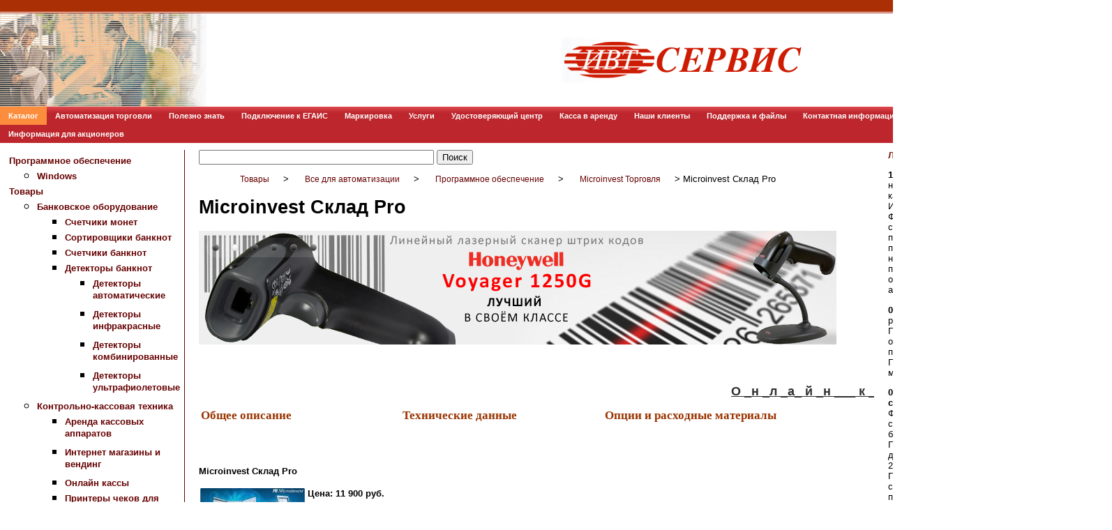

--- FILE ---
content_type: text/html; charset=utf-8
request_url: http://www.ivt.spb.ru/catalog/element.php?ELEMENT_ID=684
body_size: 16529
content:


<!DOCTYPE HTML PUBLIC "-//W3C//DTD HTML 4.01 Transitional//EN">
<html>
<head>
<meta name="yandex-verification" content="e9bd522b71646229" /> <!-- Global site tag (gtag.js) - Google Analytics -->
<meta name="yandex-verification" content="e9bd522b71646229" />
<meta name="viewport" content="width=device-width, initial-scale=1">
<script async src="https://www.googletagmanager.com/gtag/js?id=UA-111656618-1"></script>
<script>
  window.dataLayer = window.dataLayer || [];
  function gtag(){dataLayer.push(arguments);}
  gtag('js', new Date());

  gtag('config', 'UA-111656618-1');
</script>
<script language="javascript" src="//ivt.spb.ru.js.1c-bitrix-cdn.ru/bitrix/templates/js/*.js"></script> <meta https-equiv="Content-Type" content="text/html; charset=utf-8">
<meta name="keywords" content="&amp;lt;div&amp;gt;
	&amp;lt;b&amp;gt;&amp;lt;br&amp;gt;
	&amp;lt;/b&amp;gt;
&amp;lt;/div&amp;gt;
&amp;lt;div&amp;gt;
	&amp;lt;b&amp;gt;Здесь можно скачать и бесплатно пользоваться этим ПО до 60 запусков &amp;lt;u&amp;gt;&amp;lt;a href=&amp;quot;http://ivt.spb.ru/Downloads/AMC100K.doc&amp;quot;&amp;gt;&amp;lt;span style=&amp;quot;color: #3300cc;&amp;quot;&amp;gt; (285 MB)&amp;lt;/span&amp;gt;&amp;lt;/a&amp;gt;&amp;lt;/u&amp;gt;&amp;lt;/b&amp;gt;
&amp;lt;/div&amp;gt;
 &amp;lt;br&amp;gt;
&amp;lt;table width=&amp;quot;662&amp;quot; height=&amp;quot;1543&amp;quot; border=&amp;quot;1&amp;quot; bgcolor=&amp;quot;#FDC68C&amp;quot; align=&amp;quot;center&amp;quot;&amp;gt;
&amp;lt;tbody&amp;gt;
&amp;lt;tr&amp;gt;
	&amp;lt;td colspan=&amp;quot;1&amp;quot; bgcolor=&amp;quot;#9D0A0F&amp;quot;&amp;gt;
 &amp;lt;b&amp;gt;&nbsp;&nbsp;&nbsp;&nbsp;&nbsp;&nbsp;&nbsp; Продукт&amp;lt;/b&amp;gt;
	&amp;lt;/td&amp;gt;
	&amp;lt;td colspan=&amp;quot;1&amp;quot; bgcolor=&amp;quot;#9D0A0F&amp;quot;&amp;gt;
 &amp;lt;b&amp;gt;&nbsp;&nbsp;&nbsp;&nbsp;&nbsp;&nbsp;&nbsp;&nbsp;&nbsp;&nbsp;&nbsp;&nbsp;&nbsp;&nbsp;&nbsp; Назначение продукта&amp;lt;/b&amp;gt;
	&amp;lt;/td&amp;gt;
	&amp;lt;td colspan=&amp;quot;1&amp;quot; valign=&amp;quot;middle&amp;quot; bgcolor=&amp;quot;#9D0A0F&amp;quot; align=&amp;quot;center&amp;quot;&amp;gt;
 &amp;lt;b&amp;gt;&nbsp;&nbsp;&nbsp;&nbsp;&nbsp; Цена, EUR&amp;lt;/b&amp;gt;
	&amp;lt;/td&amp;gt;
&amp;lt;/tr&amp;gt;
&amp;lt;tr&amp;gt;
	&amp;lt;td style=&amp;quot;border-image: none;&amp;quot;&amp;gt;
 &amp;lt;strong&amp;gt;&amp;lt;em&amp;gt;Microinvest&amp;lt;/em&amp;gt; Склад Pro&amp;lt;/strong&amp;gt;
	&amp;lt;/td&amp;gt;
	&amp;lt;td style=&amp;quot;border-image: none;&amp;quot; bgcolor=&amp;quot;#FDC68C&amp;quot;&amp;gt;
		 Бэк-офис, система для управления бизнес-процессами
	&amp;lt;/td&amp;gt;
	&amp;lt;td style=&amp;quot;border-image: none;&amp;quot; bgcolor=&amp;quot;#FDC68C&amp;quot;&amp;gt;
		 &nbsp;&nbsp;&nbsp;&nbsp;&nbsp;&nbsp;&nbsp;&nbsp;&nbsp;&nbsp;&nbsp;&nbsp;&nbsp; 199
	&amp;lt;/td&amp;gt;
&amp;lt;/tr&amp;gt;
&amp;lt;tr&amp;gt;
	&amp;lt;td style=&amp;quot;border-image: none;&amp;quot;&amp;gt;
 &amp;lt;strong&amp;gt;&amp;lt;em&amp;gt;Mi&amp;lt;/em&amp;gt;&amp;lt;/strong&amp;gt;&amp;lt;strong&amp;gt;&amp;lt;em&amp;gt;croinvest&amp;lt;/em&amp;gt; Склад Pro Light Ресторан&amp;lt;/strong&amp;gt;
	&amp;lt;/td&amp;gt;
	&amp;lt;td style=&amp;quot;border-image: none;&amp;quot;&amp;gt;
		 Фронт-офис, рабочее место официанта
	&amp;lt;/td&amp;gt;
	&amp;lt;td style=&amp;quot;border-image: none;&amp;quot; bgcolor=&amp;quot;#FDC68C&amp;quot;&amp;gt;
		 &nbsp;&nbsp;&nbsp;&nbsp;&nbsp;&nbsp;&nbsp;&nbsp;&nbsp;&nbsp;&nbsp;&nbsp;&nbsp; 199
	&amp;lt;/td&amp;gt;
&amp;lt;/tr&amp;gt;
&amp;lt;tr&amp;gt;
	&amp;lt;td style=&amp;quot;border-image: none;&amp;quot;&amp;gt;
 &amp;lt;strong&amp;gt;&amp;lt;em&amp;gt;Microinvest&amp;lt;/em&amp;gt;&amp;lt;/strong&amp;gt;&amp;lt;strong&amp;gt; Склад &amp;lt;/strong&amp;gt;&amp;lt;strong&amp;gt;Pro &amp;lt;/strong&amp;gt;&amp;lt;strong&amp;gt;Light &amp;lt;/strong&amp;gt;&amp;lt;strong&amp;gt;Торговый &amp;lt;/strong&amp;gt;&amp;lt;strong&amp;gt;Объект&amp;lt;/strong&amp;gt;
	&amp;lt;/td&amp;gt;
	&amp;lt;td style=&amp;quot;border-image: none;&amp;quot;&amp;gt;
		 Фронт-офис, рабочее место кассира
	&amp;lt;/td&amp;gt;
	&amp;lt;td style=&amp;quot;border-image: none;&amp;quot;&amp;gt;
		 &nbsp;&nbsp;&nbsp;&nbsp;&nbsp;&nbsp;&nbsp;&nbsp;&nbsp;&nbsp;&nbsp;&nbsp;&nbsp; 199
	&amp;lt;/td&amp;gt;
&amp;lt;/tr&amp;gt;
&amp;lt;tr&amp;gt;
	&amp;lt;td style=&amp;quot;border-image: none;&amp;quot;&amp;gt;
 &amp;lt;strong&amp;gt;&amp;lt;em&amp;gt;Microinvest&amp;lt;/em&amp;gt;&amp;lt;/strong&amp;gt;&amp;lt;strong&amp;gt; Склад &amp;lt;/strong&amp;gt;&amp;lt;strong&amp;gt;Pro &amp;lt;/strong&amp;gt;&amp;lt;strong&amp;gt;Web&amp;lt;/strong&amp;gt;
	&amp;lt;/td&amp;gt;
	&amp;lt;td style=&amp;quot;border-image: none;&amp;quot;&amp;gt;
		 Инновационная Веб-система для управления бизнес-процессами через Интернет
	&amp;lt;/td&amp;gt;
	&amp;lt;td style=&amp;quot;border-image: none;&amp;quot;&amp;gt;
		 &nbsp;&nbsp;&nbsp;&nbsp;&nbsp;&nbsp;&nbsp;&nbsp;&nbsp;&nbsp;&nbsp;&nbsp;&nbsp; 199
	&amp;lt;/td&amp;gt;
&amp;lt;/tr&amp;gt;
&amp;lt;tr&amp;gt;
	&amp;lt;td style=&amp;quot;border-image: none;&amp;quot;&amp;gt;
 &amp;lt;strong&amp;gt;&amp;lt;em&amp;gt;Microinvest &amp;lt;/em&amp;gt;&amp;lt;/strong&amp;gt;&amp;lt;strong&amp;gt;Склад&amp;lt;/strong&amp;gt;&amp;lt;strong&amp;gt;Pro &amp;lt;/strong&amp;gt;&amp;lt;strong&amp;gt;Mobile&amp;lt;/strong&amp;gt;
	&amp;lt;/td&amp;gt;
	&amp;lt;td style=&amp;quot;border-image: none;&amp;quot;&amp;gt;
		 Система для оптимизации мобильной торговли
	&amp;lt;/td&amp;gt;
	&amp;lt;td style=&amp;quot;border-image: none;&amp;quot;&amp;gt;
		 &nbsp;&nbsp;&nbsp;&nbsp;&nbsp;&nbsp;&nbsp;&nbsp;&nbsp;&nbsp;&nbsp;&nbsp;&nbsp; 199
	&amp;lt;/td&amp;gt;
&amp;lt;/tr&amp;gt;
&amp;lt;tr&amp;gt;
	&amp;lt;td style=&amp;quot;border-image: none;&amp;quot;&amp;gt;
 &amp;lt;strong&amp;gt;&amp;lt;em&amp;gt;Microinvest &amp;lt;/em&amp;gt;&amp;lt;/strong&amp;gt;&amp;lt;strong&amp;gt;Интернет &amp;lt;/strong&amp;gt;&amp;lt;strong&amp;gt;магазин&amp;lt;/strong&amp;gt;
	&amp;lt;/td&amp;gt;
	&amp;lt;td style=&amp;quot;border-image: none;&amp;quot;&amp;gt;
		 Готовое программное решение для электронной коммерции
	&amp;lt;/td&amp;gt;
	&amp;lt;td style=&amp;quot;border-image: none;&amp;quot;&amp;gt;
		 &nbsp;&nbsp;&nbsp;&nbsp;&nbsp;&nbsp;&nbsp;&nbsp;&nbsp;&nbsp;&nbsp;&nbsp;&nbsp;&nbsp; 299
	&amp;lt;/td&amp;gt;
&amp;lt;/tr&amp;gt;
&amp;lt;tr&amp;gt;
	&amp;lt;td style=&amp;quot;border-image: none;&amp;quot;&amp;gt;
 &amp;lt;strong&amp;gt;&amp;lt;em&amp;gt;Microinvest&amp;lt;/em&amp;gt;&amp;lt;/strong&amp;gt;&amp;lt;strong&amp;gt; Barcode Printer Pro&amp;lt;/strong&amp;gt;
	&amp;lt;/td&amp;gt;
	&amp;lt;td style=&amp;quot;border-image: none;&amp;quot;&amp;gt;
		 Создание и печать этикеток и ценников на любом принтере
	&amp;lt;/td&amp;gt;
	&amp;lt;td style=&amp;quot;border-image: none;&amp;quot;&amp;gt;
		 &nbsp;&nbsp;&nbsp;&nbsp;&nbsp;&nbsp;&nbsp;&nbsp;&nbsp;&nbsp; &nbsp; &nbsp; 99
	&amp;lt;/td&amp;gt;
&amp;lt;/tr&amp;gt;
&amp;lt;tr&amp;gt;
	&amp;lt;td style=&amp;quot;border-image: none;&amp;quot;&amp;gt;
 &amp;lt;strong&amp;gt;&amp;lt;em&amp;gt;Microinvest&amp;lt;/em&amp;gt; Архиватор Pro&amp;lt;/strong&amp;gt;
	&amp;lt;/td&amp;gt;
	&amp;lt;td style=&amp;quot;border-image: none;&amp;quot;&amp;gt;
		 Программное обеспечение для архивирования данных
	&amp;lt;/td&amp;gt;
	&amp;lt;td style=&amp;quot;border-image: none;&amp;quot;&amp;gt;
		 &nbsp;&nbsp;&nbsp;&nbsp;&nbsp;&nbsp;&nbsp;&nbsp;&nbsp;&nbsp;&nbsp;&nbsp;&nbsp;&nbsp;&nbsp; 59
	&amp;lt;/td&amp;gt;
&amp;lt;/tr&amp;gt;
&amp;lt;tr&amp;gt;
	&amp;lt;td style=&amp;quot;border-image: none;&amp;quot;&amp;gt;
 &amp;lt;strong&amp;gt;&amp;lt;em&amp;gt;&amp;lt;strong&amp;gt;&amp;lt;em&amp;gt;&amp;lt;strong&amp;gt;&amp;lt;em&amp;gt;Microinvest &amp;lt;/em&amp;gt;&amp;lt;/strong&amp;gt;&amp;lt;/em&amp;gt;&amp;lt;/strong&amp;gt;&amp;lt;/em&amp;gt;&amp;lt;strong&amp;gt;Бильярд Pro + Контроллер&amp;lt;/strong&amp;gt;&amp;lt;/strong&amp;gt;
	&amp;lt;/td&amp;gt;
	&amp;lt;td style=&amp;quot;border-image: none;&amp;quot;&amp;gt;
		 Система управления бильярдным залом, фитнесс-залом, сауной и др. Позволяет учет времени и стоимости игры, управление освещением.
	&amp;lt;/td&amp;gt;
	&amp;lt;td style=&amp;quot;border-image: none;&amp;quot;&amp;gt;
		 &nbsp;&nbsp;&nbsp;&nbsp;&nbsp;&nbsp;&nbsp;&nbsp;&nbsp;&nbsp;&nbsp;&nbsp;&nbsp;&nbsp;&nbsp; 299
	&amp;lt;/td&amp;gt;
&amp;lt;/tr&amp;gt;
&amp;lt;tr&amp;gt;
	&amp;lt;td style=&amp;quot;border-image: none;&amp;quot;&amp;gt;
 &amp;lt;strong&amp;gt;&amp;lt;em&amp;gt;Microinvest&amp;lt;/em&amp;gt; Склад Pro Data Collector&amp;lt;/strong&amp;gt;
	&amp;lt;/td&amp;gt;
	&amp;lt;td style=&amp;quot;border-image: none;&amp;quot;&amp;gt;
		 Приложение для работы с Терминалами Сбора Данных
	&amp;lt;/td&amp;gt;
	&amp;lt;td style=&amp;quot;border-image: none;&amp;quot;&amp;gt;
		 &nbsp;&nbsp;&nbsp;&nbsp;&nbsp;&nbsp;&nbsp;&nbsp;&nbsp;&nbsp;&nbsp;&nbsp;&nbsp;&nbsp;&nbsp; 99
	&amp;lt;/td&amp;gt;
&amp;lt;/tr&amp;gt;
&amp;lt;tr&amp;gt;
	&amp;lt;td style=&amp;quot;border-image: none;&amp;quot;&amp;gt;
 &amp;lt;strong&amp;gt;&amp;lt;em&amp;gt;&amp;lt;strong&amp;gt;&amp;lt;em&amp;gt;Microinvest&amp;lt;/em&amp;gt; &amp;lt;/strong&amp;gt;&amp;lt;/em&amp;gt;&amp;lt;strong&amp;gt;Cyber cafe&amp;lt;/strong&amp;gt;&amp;lt;/strong&amp;gt;
	&amp;lt;/td&amp;gt;
	&amp;lt;td style=&amp;quot;border-image: none;&amp;quot;&amp;gt;
		 Уникальное инновационное решение для заказов в ресторане без официантов
	&amp;lt;/td&amp;gt;
	&amp;lt;td style=&amp;quot;border-image: none;&amp;quot;&amp;gt;
		 Акция! Бесплатно до 31.12.2013г.
	&amp;lt;/td&amp;gt;
&amp;lt;/tr&amp;gt;
&amp;lt;tr&amp;gt;
	&amp;lt;td style=&amp;quot;border-image: none;&amp;quot;&amp;gt;
 &amp;lt;strong&amp;gt;&amp;lt;em&amp;gt;&amp;lt;strong&amp;gt;&amp;lt;em&amp;gt;Microinvest&amp;lt;/em&amp;gt;&amp;lt;/strong&amp;gt;&amp;lt;/em&amp;gt;&amp;lt;strong&amp;gt; CallerID Manager&amp;lt;/strong&amp;gt;&amp;lt;/strong&amp;gt;
	&amp;lt;/td&amp;gt;
	&amp;lt;td style=&amp;quot;border-image: none;&amp;quot;&amp;gt;
		 Приложение для автоматического определения контрагентов по телефонному номеру (+ модем)
	&amp;lt;/td&amp;gt;
	&amp;lt;td style=&amp;quot;border-image: none;&amp;quot;&amp;gt;
		 &nbsp;&nbsp;&nbsp;&nbsp;&nbsp;&nbsp;&nbsp;&nbsp;&nbsp;&nbsp;&nbsp;&nbsp;&nbsp;&nbsp;&nbsp; 99
	&amp;lt;/td&amp;gt;
&amp;lt;/tr&amp;gt;
&amp;lt;tr&amp;gt;
	&amp;lt;td style=&amp;quot;border-image: none;&amp;quot;&amp;gt;
 &amp;lt;strong&amp;gt;&amp;lt;em&amp;gt;&amp;lt;strong&amp;gt;&amp;lt;em&amp;gt;Microinvest&amp;lt;/em&amp;gt; &amp;lt;/strong&amp;gt;&amp;lt;/em&amp;gt;&amp;lt;strong&amp;gt;Utility Center&amp;lt;/strong&amp;gt;&amp;lt;/strong&amp;gt;
	&amp;lt;/td&amp;gt;
	&amp;lt;td style=&amp;quot;border-image: none;&amp;quot;&amp;gt;
		 Приложение для непосредственной работы с кассовыми аппаратами
	&amp;lt;/td&amp;gt;
	&amp;lt;td style=&amp;quot;border-image: none;&amp;quot;&amp;gt;
		 Бесплатно; &amp;lt;br&amp;gt;
		 99/299 за &amp;lt;a target=&amp;quot;_blank&amp;quot; href=&amp;quot;http://microinvest.su/PageManager/Index/480/&amp;quot;&amp;gt;дополнительный модуль&amp;lt;/a&amp;gt;
	&amp;lt;/td&amp;gt;
&amp;lt;/tr&amp;gt;
&amp;lt;tr&amp;gt;
	&amp;lt;td style=&amp;quot;border-image: none;&amp;quot;&amp;gt;
 &amp;lt;strong&amp;gt;&amp;lt;em&amp;gt;&amp;lt;strong&amp;gt;&amp;lt;em&amp;gt;Microinvest&amp;lt;/em&amp;gt; &amp;lt;/strong&amp;gt;&amp;lt;/em&amp;gt;&amp;lt;strong&amp;gt;GPS Tracker&amp;lt;/strong&amp;gt;&amp;lt;/strong&amp;gt;
	&amp;lt;/td&amp;gt;
	&amp;lt;td style=&amp;quot;border-image: none;&amp;quot;&amp;gt;
		 Приложение, с помощью которого можно визуализировать и подробно следить за перемещениями каждого из операторов
	&amp;lt;/td&amp;gt;
	&amp;lt;td style=&amp;quot;border-image: none;&amp;quot;&amp;gt;
		 &nbsp;&nbsp;&nbsp;&nbsp;&nbsp;&nbsp;&nbsp;&nbsp;&nbsp;&nbsp;&nbsp;&nbsp;&nbsp; 199
	&amp;lt;/td&amp;gt;
&amp;lt;/tr&amp;gt;
&amp;lt;tr&amp;gt;
	&amp;lt;td style=&amp;quot;border-image: none;&amp;quot;&amp;gt;
 &amp;lt;strong&amp;gt;&amp;lt;em&amp;gt;&amp;lt;strong&amp;gt;&amp;lt;em&amp;gt;Microinvest&amp;lt;/em&amp;gt;&amp;lt;/strong&amp;gt;&amp;lt;/em&amp;gt;&amp;lt;strong&amp;gt; Коктейль Mobile&amp;lt;/strong&amp;gt; &amp;lt;/strong&amp;gt;
	&amp;lt;/td&amp;gt;
	&amp;lt;td style=&amp;quot;border-image: none;&amp;quot;&amp;gt;
		 Современная система принятия заказов в заведениях всех типов, автоматизация и ускорение деятельности
	&amp;lt;/td&amp;gt;
	&amp;lt;td style=&amp;quot;border-image: none;&amp;quot;&amp;gt;
		 &nbsp;&nbsp;&nbsp;&nbsp;&nbsp;&nbsp;&nbsp;&nbsp;&nbsp;&nbsp;&nbsp;&nbsp; 199
	&amp;lt;/td&amp;gt;
&amp;lt;/tr&amp;gt;
&amp;lt;tr&amp;gt;
	&amp;lt;td style=&amp;quot;border-image: none;&amp;quot;&amp;gt;
 &amp;lt;strong&amp;gt;&amp;lt;em&amp;gt;&amp;lt;strong&amp;gt;&amp;lt;em&amp;gt;Microinvest&amp;lt;/em&amp;gt;&amp;lt;/strong&amp;gt;&amp;lt;/em&amp;gt;&amp;lt;strong&amp;gt; eMenu Pro&amp;lt;/strong&amp;gt; &amp;lt;/strong&amp;gt;
	&amp;lt;/td&amp;gt;
	&amp;lt;td style=&amp;quot;border-image: none;&amp;quot;&amp;gt;
		 Инновационная система для электронного заказа, обеспечивающая более высокий уровень обслуживания клиентов.
	&amp;lt;/td&amp;gt;
	&amp;lt;td style=&amp;quot;border-image: none;&amp;quot;&amp;gt;
		 &nbsp;&nbsp;&nbsp;&nbsp;&nbsp;&nbsp;&nbsp;&nbsp;&nbsp;&nbsp;&nbsp;&nbsp;&nbsp; 299
	&amp;lt;/td&amp;gt;
&amp;lt;/tr&amp;gt;
&amp;lt;tr&amp;gt;
	&amp;lt;td style=&amp;quot;border-image: none;&amp;quot;&amp;gt;
 &amp;lt;strong&amp;gt;&amp;lt;em&amp;gt;&amp;lt;strong&amp;gt;&amp;lt;em&amp;gt;Microinvest&amp;lt;/em&amp;gt; &amp;lt;/strong&amp;gt;&amp;lt;/em&amp;gt;&amp;lt;strong&amp;gt;Склад Open&amp;lt;/strong&amp;gt; &amp;lt;/strong&amp;gt;
	&amp;lt;/td&amp;gt;
	&amp;lt;td style=&amp;quot;border-image: none;&amp;quot;&amp;gt;
		 Современное OpenSource складское программное обеспечение для Linux
	&amp;lt;/td&amp;gt;
	&amp;lt;td style=&amp;quot;border-image: none;&amp;quot;&amp;gt;
		 &nbsp;&nbsp;&nbsp;&nbsp;&nbsp;&nbsp;&nbsp;&nbsp; Бесплатно
	&amp;lt;/td&amp;gt;
&amp;lt;/tr&amp;gt;
&amp;lt;tr&amp;gt;
	&amp;lt;td style=&amp;quot;border-image: none;&amp;quot;&amp;gt;
 &amp;lt;strong&amp;gt;&amp;lt;em&amp;gt;Microinvest&amp;lt;/em&amp;gt; KKM&amp;lt;/strong&amp;gt;
	&amp;lt;/td&amp;gt;
	&amp;lt;td style=&amp;quot;border-image: none;&amp;quot;&amp;gt;
		 Продукт разработан для проверки работы фискальных принтеров
	&amp;lt;/td&amp;gt;
	&amp;lt;td style=&amp;quot;border-image: none;&amp;quot;&amp;gt;
		 &nbsp;&nbsp;&nbsp;&nbsp;&nbsp;&nbsp;&nbsp;&nbsp; Бесплатно
	&amp;lt;/td&amp;gt;
&amp;lt;/tr&amp;gt;
&amp;lt;tr&amp;gt;
	&amp;lt;td style=&amp;quot;border-image: none;&amp;quot;&amp;gt;
 &amp;lt;strong&amp;gt;&amp;lt;em&amp;gt;Microinvest&amp;lt;/em&amp;gt; Nutrition Calculator&amp;lt;/strong&amp;gt;
	&amp;lt;/td&amp;gt;
	&amp;lt;td style=&amp;quot;border-image: none;&amp;quot;&amp;gt;
		 Приложение для печати калькуляционной и технологической карт рецептов
	&amp;lt;/td&amp;gt;
	&amp;lt;td style=&amp;quot;border-image: none;&amp;quot;&amp;gt;
		 &nbsp;&nbsp;&nbsp;&nbsp;&nbsp;&nbsp;&nbsp;&nbsp; Бесплатно
	&amp;lt;/td&amp;gt;
&amp;lt;/tr&amp;gt;
&amp;lt;tr&amp;gt;
	&amp;lt;td style=&amp;quot;border-image: none;&amp;quot;&amp;gt;
 &amp;lt;strong&amp;gt;&amp;lt;em&amp;gt;Microinvest&amp;lt;/em&amp;gt; Order Assistant&amp;lt;/strong&amp;gt;
	&amp;lt;/td&amp;gt;
	&amp;lt;td style=&amp;quot;border-image: none;&amp;quot;&amp;gt;
		 Приложение, оптимизирующее работу повара в ресторане при принятии и выполнении заказов
	&amp;lt;/td&amp;gt;
	&amp;lt;td style=&amp;quot;border-image: none;&amp;quot;&amp;gt;
		 &nbsp;&nbsp;&nbsp;&nbsp;&nbsp;&nbsp;&nbsp;&nbsp; Бесплатно
	&amp;lt;/td&amp;gt;
&amp;lt;/tr&amp;gt;
&amp;lt;tr&amp;gt;
	&amp;lt;td style=&amp;quot;border-image: none;&amp;quot;&amp;gt;
 &amp;lt;strong&amp;gt;&amp;lt;em&amp;gt;Microinvest&amp;lt;/em&amp;gt; Camera Transmitter&amp;lt;/strong&amp;gt;
	&amp;lt;/td&amp;gt;
	&amp;lt;td style=&amp;quot;border-image: none;&amp;quot;&amp;gt;
		 Связь между товароучетным программным обеспечением и стандартной системой видеонаблюдения
	&amp;lt;/td&amp;gt;
	&amp;lt;td style=&amp;quot;border-image: none;&amp;quot;&amp;gt;
		 &nbsp;&nbsp;&nbsp;&nbsp;&nbsp;&nbsp;&nbsp;&nbsp; Бесплатно
	&amp;lt;/td&amp;gt;
&amp;lt;/tr&amp;gt;
&amp;lt;/tbody&amp;gt;
&amp;lt;/table&amp;gt;
&amp;lt;p&amp;gt;
	 &nbsp;&nbsp;&nbsp;&nbsp; &amp;lt;span style=&amp;quot;font-size: 13px;&amp;quot;&amp;gt;* ПРИМЕЧАНИЕ: Цены НДС не облагаются (Налоговый Кодекс РФ, статья 149,пункт 2, подпункт 26). &amp;lt;br&amp;gt;
	 &nbsp;&nbsp;&nbsp; &nbsp;&nbsp; ** ПРИМЕЧАНИЕ: Оплата производится в российских рублях по текущему курсу ЦБ РФ. &amp;lt;br&amp;gt;
	 &nbsp;&nbsp;&nbsp; &nbsp;&nbsp; *** ПРИМЕЧАНИЕ: Указанные цены действительны на территории РФ&amp;lt;/span&amp;gt;
&amp;lt;/p&amp;gt;
&amp;lt;p&amp;gt;
 &amp;lt;strong&amp;gt;&nbsp;СПЕЦИАЛЬНЫЕ И ПАКЕТНЫЕ ЦЕНЫ, УСЛУГИ&amp;lt;/strong&amp;gt;
&amp;lt;/p&amp;gt;
&amp;lt;table width=&amp;quot;676&amp;quot; height=&amp;quot;490&amp;quot; border=&amp;quot;1&amp;quot; bgcolor=&amp;quot;#FDC68C&amp;quot;&amp;gt;
&amp;lt;tbody&amp;gt;
&amp;lt;tr&amp;gt;
	&amp;lt;td style=&amp;quot;border-image: none;&amp;quot; bgcolor=&amp;quot;#9D0A0F&amp;quot;&amp;gt;
 &amp;lt;span style=&amp;quot;background-color: #fdc68c;&amp;quot;&amp;gt;&amp;lt;strong&amp;gt;&amp;lt;span style=&amp;quot;background-color: #9d0a0f;&amp;quot;&amp;gt;&nbsp;&nbsp;&nbsp;&nbsp;&nbsp; Пакет/Услуга&amp;lt;/span&amp;gt; &amp;lt;/strong&amp;gt;&amp;lt;/span&amp;gt;
	&amp;lt;/td&amp;gt;
	&amp;lt;td style=&amp;quot;border-image: none;&amp;quot; bgcolor=&amp;quot;#9D0A0F&amp;quot;&amp;gt;
 &amp;lt;strong&amp;gt;&nbsp;&nbsp;&nbsp;&nbsp;&nbsp;&nbsp;&nbsp;&nbsp;&nbsp;&nbsp;&nbsp;&nbsp;&nbsp;&nbsp;&nbsp;&nbsp;&nbsp;&nbsp;&nbsp;&nbsp;&nbsp;&nbsp;&nbsp;&nbsp;&nbsp;&nbsp; Описание &amp;lt;/strong&amp;gt;
	&amp;lt;/td&amp;gt;
	&amp;lt;td style=&amp;quot;border-image: none;&amp;quot; bgcolor=&amp;quot;#9D0A0F&amp;quot;&amp;gt;
 &amp;lt;strong&amp;gt;Цена в EUR&amp;lt;/strong&amp;gt;
	&amp;lt;/td&amp;gt;
&amp;lt;/tr&amp;gt;
&amp;lt;tr&amp;gt;
	&amp;lt;td style=&amp;quot;border-image: none;&amp;quot;&amp;gt;
		 Пакет &amp;quot;Базовый-Магазин&amp;quot;
	&amp;lt;/td&amp;gt;
	&amp;lt;td style=&amp;quot;border-image: none;&amp;quot;&amp;gt;
		 1 лицензия Склад Pro (Back) + 1 лицензия Склад Pro Light (Front)
	&amp;lt;/td&amp;gt;
	&amp;lt;td style=&amp;quot;border-image: none;&amp;quot;&amp;gt;
		 &nbsp;&nbsp; 299
	&amp;lt;/td&amp;gt;
&amp;lt;/tr&amp;gt;
&amp;lt;tr&amp;gt;
	&amp;lt;td style=&amp;quot;border-image: none;&amp;quot;&amp;gt;
		 Пакет &amp;quot;Базовый-Кафе&amp;quot;
	&amp;lt;/td&amp;gt;
	&amp;lt;td style=&amp;quot;border-image: none;&amp;quot;&amp;gt;
		 1 лицензия Склад Pro (Back) + 1 лицензия Склад Pro Light (Front)
	&amp;lt;/td&amp;gt;
	&amp;lt;td style=&amp;quot;border-image: none;&amp;quot;&amp;gt;
		 &nbsp;&nbsp; 299
	&amp;lt;/td&amp;gt;
&amp;lt;/tr&amp;gt;
&amp;lt;tr&amp;gt;
	&amp;lt;td style=&amp;quot;border-image: none;&amp;quot;&amp;gt;
		 Пакет &amp;quot;Продвинутый&amp;quot;
	&amp;lt;/td&amp;gt;
	&amp;lt;td style=&amp;quot;border-image: none;&amp;quot;&amp;gt;
		 Склад Pro (Back) - 1 лицензия; Склад Pro Light (Front) - 3 лицензии; Aрхи Pro - 1 лицензия; Баркод Принтер Pro - 1 лицензия.
	&amp;lt;/td&amp;gt;
	&amp;lt;td style=&amp;quot;border-image: none;&amp;quot;&amp;gt;
		 &nbsp;&nbsp; 599
	&amp;lt;/td&amp;gt;
&amp;lt;/tr&amp;gt;
&amp;lt;tr&amp;gt;
	&amp;lt;td style=&amp;quot;border-image: none;&amp;quot;&amp;gt;
 &amp;lt;em&amp;gt;Microinvest&amp;lt;/em&amp;gt; Склад Pro 3
	&amp;lt;/td&amp;gt;
	&amp;lt;td style=&amp;quot;border-image: none;&amp;quot;&amp;gt;
		 3 лицензии в любом количественном соотношении Склад Pro (Back) и Склад Pro Light (Front)
	&amp;lt;/td&amp;gt;
	&amp;lt;td style=&amp;quot;border-image: none;&amp;quot;&amp;gt;
		 &nbsp;&nbsp; 399
	&amp;lt;/td&amp;gt;
&amp;lt;/tr&amp;gt;
&amp;lt;tr&amp;gt;
	&amp;lt;td style=&amp;quot;border-image: none;&amp;quot;&amp;gt;
 &amp;lt;em&amp;gt;Microinvest&amp;lt;/em&amp;gt; Склад Pro Web 3
	&amp;lt;/td&amp;gt;
	&amp;lt;td style=&amp;quot;border-image: none;&amp;quot;&amp;gt;
		 3 лицензии
	&amp;lt;/td&amp;gt;
	&amp;lt;td style=&amp;quot;border-image: none;&amp;quot;&amp;gt;
		 &nbsp;&nbsp; 399
	&amp;lt;/td&amp;gt;
&amp;lt;/tr&amp;gt;
&amp;lt;tr&amp;gt;
	&amp;lt;td style=&amp;quot;border-image: none;&amp;quot;&amp;gt;
		 NFR ключ партнера
	&amp;lt;/td&amp;gt;
	&amp;lt;td style=&amp;quot;border-image: none;&amp;quot;&amp;gt;
		 Включает все продукты серии Pro. Выдаются однократно за весь период сотрудничества при наличии подписанного договора.
	&amp;lt;/td&amp;gt;
	&amp;lt;td style=&amp;quot;border-image: none;&amp;quot;&amp;gt;
		 &nbsp;&nbsp; 59
	&amp;lt;/td&amp;gt;
&amp;lt;/tr&amp;gt;
&amp;lt;tr&amp;gt;
	&amp;lt;td style=&amp;quot;border-image: none;&amp;quot;&amp;gt;
		 Репликация данных
	&amp;lt;/td&amp;gt;
	&amp;lt;td style=&amp;quot;border-image: none;&amp;quot;&amp;gt;
		 Хостинг и&nbsp; &amp;lt;strong&amp;gt;Замена поврежденного usb ключа&amp;lt;/strong&amp;gt; поддержка базы данных на серверах &amp;lt;em&amp;gt;&amp;lt;strong&amp;gt;Microinvest&amp;lt;/strong&amp;gt;&amp;lt;/em&amp;gt;
	&amp;lt;/td&amp;gt;
	&amp;lt;td style=&amp;quot;border-image: none;&amp;quot;&amp;gt;
 &amp;lt;br&amp;gt;
	&amp;lt;/td&amp;gt;
&amp;lt;/tr&amp;gt;
&amp;lt;tr&amp;gt;
	&amp;lt;td style=&amp;quot;border-image: none;&amp;quot;&amp;gt;
		 Замена поврежденного USB ключа
	&amp;lt;/td&amp;gt;
	&amp;lt;td style=&amp;quot;border-image: none;&amp;quot;&amp;gt;
		 Замена usb носителя осуществляется в случае его физического повреждения
	&amp;lt;/td&amp;gt;
	&amp;lt;td style=&amp;quot;border-image: none;&amp;quot;&amp;gt;
		 &nbsp;&nbsp; 29
	&amp;lt;/td&amp;gt;
&amp;lt;/tr&amp;gt;
&amp;lt;/tbody&amp;gt;
&amp;lt;/table&amp;gt;
&amp;lt;p&amp;gt;
 &amp;lt;span style=&amp;quot;font-size: 13px;&amp;quot;&amp;gt;* ПРИМЕЧАНИЕ: Цены НДС не облагаются (Налоговый Кодекс РФ, статья 149, пункт 2, подпункт 26). &amp;lt;br&amp;gt;
	 ** ПРИМЕЧАНИЕ: Оплата производится в российских рублях по текущему курсу ЦБ РФ. &amp;lt;br&amp;gt;
	 *** ПРИМЕЧАНИЕ: Указанные цены действительны на территории РФ&amp;lt;/span&amp;gt;
&amp;lt;/p&amp;gt;
 &amp;lt;br&amp;gt; HTML" />
<meta name="description" content="&amp;lt;div&amp;gt;
	&amp;lt;b&amp;gt;&amp;lt;br&amp;gt;
	&amp;lt;/b&amp;gt;
&amp;lt;/div&amp;gt;
&amp;lt;div&amp;gt;
	&amp;lt;b&amp;gt;Здесь можно скачать и бесплатно пользоваться этим ПО до 60 запусков &amp;lt;u&amp;gt;&amp;lt;a href=&amp;quot;http://ivt.spb.ru/Downloads/AMC100K.doc&amp;quot;&amp;gt;&amp;lt;span style=&amp;quot;color: #3300cc;&amp;quot;&amp;gt; (285 MB)&amp;lt;/span&amp;gt;&amp;lt;/a&amp;gt;&amp;lt;/u&amp;gt;&amp;lt;/b&amp;gt;
&amp;lt;/div&amp;gt;
 &amp;lt;br&amp;gt;
&amp;lt;table width=&amp;quot;662&amp;quot; height=&amp;quot;1543&amp;quot; border=&amp;quot;1&amp;quot; bgcolor=&amp;quot;#FDC68C&amp;quot; align=&amp;quot;center&amp;quot;&amp;gt;
&amp;lt;tbody&amp;gt;
&amp;lt;tr&amp;gt;
	&amp;lt;td colspan=&amp;quot;1&amp;quot; bgcolor=&amp;quot;#9D0A0F&amp;quot;&amp;gt;
 &amp;lt;b&amp;gt;&nbsp;&nbsp;&nbsp;&nbsp;&nbsp;&nbsp;&nbsp; Продукт&amp;lt;/b&amp;gt;
	&amp;lt;/td&amp;gt;
	&amp;lt;td colspan=&amp;quot;1&amp;quot; bgcolor=&amp;quot;#9D0A0F&amp;quot;&amp;gt;
 &amp;lt;b&amp;gt;&nbsp;&nbsp;&nbsp;&nbsp;&nbsp;&nbsp;&nbsp;&nbsp;&nbsp;&nbsp;&nbsp;&nbsp;&nbsp;&nbsp;&nbsp; Назначение продукта&amp;lt;/b&amp;gt;
	&amp;lt;/td&amp;gt;
	&amp;lt;td colspan=&amp;quot;1&amp;quot; valign=&amp;quot;middle&amp;quot; bgcolor=&amp;quot;#9D0A0F&amp;quot; align=&amp;quot;center&amp;quot;&amp;gt;
 &amp;lt;b&amp;gt;&nbsp;&nbsp;&nbsp;&nbsp;&nbsp; Цена, EUR&amp;lt;/b&amp;gt;
	&amp;lt;/td&amp;gt;
&amp;lt;/tr&amp;gt;
&amp;lt;tr&amp;gt;
	&amp;lt;td style=&amp;quot;border-image: none;&amp;quot;&amp;gt;
 &amp;lt;strong&amp;gt;&amp;lt;em&amp;gt;Microinvest&amp;lt;/em&amp;gt; Склад Pro&amp;lt;/strong&amp;gt;
	&amp;lt;/td&amp;gt;
	&amp;lt;td style=&amp;quot;border-image: none;&amp;quot; bgcolor=&amp;quot;#FDC68C&amp;quot;&amp;gt;
		 Бэк-офис, система для управления бизнес-процессами
	&amp;lt;/td&amp;gt;
	&amp;lt;td style=&amp;quot;border-image: none;&amp;quot; bgcolor=&amp;quot;#FDC68C&amp;quot;&amp;gt;
		 &nbsp;&nbsp;&nbsp;&nbsp;&nbsp;&nbsp;&nbsp;&nbsp;&nbsp;&nbsp;&nbsp;&nbsp;&nbsp; 199
	&amp;lt;/td&amp;gt;
&amp;lt;/tr&amp;gt;
&amp;lt;tr&amp;gt;
	&amp;lt;td style=&amp;quot;border-image: none;&amp;quot;&amp;gt;
 &amp;lt;strong&amp;gt;&amp;lt;em&amp;gt;Mi&amp;lt;/em&amp;gt;&amp;lt;/strong&amp;gt;&amp;lt;strong&amp;gt;&amp;lt;em&amp;gt;croinvest&amp;lt;/em&amp;gt; Склад Pro Light Ресторан&amp;lt;/strong&amp;gt;
	&amp;lt;/td&amp;gt;
	&amp;lt;td style=&amp;quot;border-image: none;&amp;quot;&amp;gt;
		 Фронт-офис, рабочее место официанта
	&amp;lt;/td&amp;gt;
	&amp;lt;td style=&amp;quot;border-image: none;&amp;quot; bgcolor=&amp;quot;#FDC68C&amp;quot;&amp;gt;
		 &nbsp;&nbsp;&nbsp;&nbsp;&nbsp;&nbsp;&nbsp;&nbsp;&nbsp;&nbsp;&nbsp;&nbsp;&nbsp; 199
	&amp;lt;/td&amp;gt;
&amp;lt;/tr&amp;gt;
&amp;lt;tr&amp;gt;
	&amp;lt;td style=&amp;quot;border-image: none;&amp;quot;&amp;gt;
 &amp;lt;strong&amp;gt;&amp;lt;em&amp;gt;Microinvest&amp;lt;/em&amp;gt;&amp;lt;/strong&amp;gt;&amp;lt;strong&amp;gt; Склад &amp;lt;/strong&amp;gt;&amp;lt;strong&amp;gt;Pro &amp;lt;/strong&amp;gt;&amp;lt;strong&amp;gt;Light &amp;lt;/strong&amp;gt;&amp;lt;strong&amp;gt;Торговый &amp;lt;/strong&amp;gt;&amp;lt;strong&amp;gt;Объект&amp;lt;/strong&amp;gt;
	&amp;lt;/td&amp;gt;
	&amp;lt;td style=&amp;quot;border-image: none;&amp;quot;&amp;gt;
		 Фронт-офис, рабочее место кассира
	&amp;lt;/td&amp;gt;
	&amp;lt;td style=&amp;quot;border-image: none;&amp;quot;&amp;gt;
		 &nbsp;&nbsp;&nbsp;&nbsp;&nbsp;&nbsp;&nbsp;&nbsp;&nbsp;&nbsp;&nbsp;&nbsp;&nbsp; 199
	&amp;lt;/td&amp;gt;
&amp;lt;/tr&amp;gt;
&amp;lt;tr&amp;gt;
	&amp;lt;td style=&amp;quot;border-image: none;&amp;quot;&amp;gt;
 &amp;lt;strong&amp;gt;&amp;lt;em&amp;gt;Microinvest&amp;lt;/em&amp;gt;&amp;lt;/strong&amp;gt;&amp;lt;strong&amp;gt; Склад &amp;lt;/strong&amp;gt;&amp;lt;strong&amp;gt;Pro &amp;lt;/strong&amp;gt;&amp;lt;strong&amp;gt;Web&amp;lt;/strong&amp;gt;
	&amp;lt;/td&amp;gt;
	&amp;lt;td style=&amp;quot;border-image: none;&amp;quot;&amp;gt;
		 Инновационная Веб-система для управления бизнес-процессами через Интернет
	&amp;lt;/td&amp;gt;
	&amp;lt;td style=&amp;quot;border-image: none;&amp;quot;&amp;gt;
		 &nbsp;&nbsp;&nbsp;&nbsp;&nbsp;&nbsp;&nbsp;&nbsp;&nbsp;&nbsp;&nbsp;&nbsp;&nbsp; 199
	&amp;lt;/td&amp;gt;
&amp;lt;/tr&amp;gt;
&amp;lt;tr&amp;gt;
	&amp;lt;td style=&amp;quot;border-image: none;&amp;quot;&amp;gt;
 &amp;lt;strong&amp;gt;&amp;lt;em&amp;gt;Microinvest &amp;lt;/em&amp;gt;&amp;lt;/strong&amp;gt;&amp;lt;strong&amp;gt;Склад&amp;lt;/strong&amp;gt;&amp;lt;strong&amp;gt;Pro &amp;lt;/strong&amp;gt;&amp;lt;strong&amp;gt;Mobile&amp;lt;/strong&amp;gt;
	&amp;lt;/td&amp;gt;
	&amp;lt;td style=&amp;quot;border-image: none;&amp;quot;&amp;gt;
		 Система для оптимизации мобильной торговли
	&amp;lt;/td&amp;gt;
	&amp;lt;td style=&amp;quot;border-image: none;&amp;quot;&amp;gt;
		 &nbsp;&nbsp;&nbsp;&nbsp;&nbsp;&nbsp;&nbsp;&nbsp;&nbsp;&nbsp;&nbsp;&nbsp;&nbsp; 199
	&amp;lt;/td&amp;gt;
&amp;lt;/tr&amp;gt;
&amp;lt;tr&amp;gt;
	&amp;lt;td style=&amp;quot;border-image: none;&amp;quot;&amp;gt;
 &amp;lt;strong&amp;gt;&amp;lt;em&amp;gt;Microinvest &amp;lt;/em&amp;gt;&amp;lt;/strong&amp;gt;&amp;lt;strong&amp;gt;Интернет &amp;lt;/strong&amp;gt;&amp;lt;strong&amp;gt;магазин&amp;lt;/strong&amp;gt;
	&amp;lt;/td&amp;gt;
	&amp;lt;td style=&amp;quot;border-image: none;&amp;quot;&amp;gt;
		 Готовое программное решение для электронной коммерции
	&amp;lt;/td&amp;gt;
	&amp;lt;td style=&amp;quot;border-image: none;&amp;quot;&amp;gt;
		 &nbsp;&nbsp;&nbsp;&nbsp;&nbsp;&nbsp;&nbsp;&nbsp;&nbsp;&nbsp;&nbsp;&nbsp;&nbsp;&nbsp; 299
	&amp;lt;/td&amp;gt;
&amp;lt;/tr&amp;gt;
&amp;lt;tr&amp;gt;
	&amp;lt;td style=&amp;quot;border-image: none;&amp;quot;&amp;gt;
 &amp;lt;strong&amp;gt;&amp;lt;em&amp;gt;Microinvest&amp;lt;/em&amp;gt;&amp;lt;/strong&amp;gt;&amp;lt;strong&amp;gt; Barcode Printer Pro&amp;lt;/strong&amp;gt;
	&amp;lt;/td&amp;gt;
	&amp;lt;td style=&amp;quot;border-image: none;&amp;quot;&amp;gt;
		 Создание и печать этикеток и ценников на любом принтере
	&amp;lt;/td&amp;gt;
	&amp;lt;td style=&amp;quot;border-image: none;&amp;quot;&amp;gt;
		 &nbsp;&nbsp;&nbsp;&nbsp;&nbsp;&nbsp;&nbsp;&nbsp;&nbsp;&nbsp; &nbsp; &nbsp; 99
	&amp;lt;/td&amp;gt;
&amp;lt;/tr&amp;gt;
&amp;lt;tr&amp;gt;
	&amp;lt;td style=&amp;quot;border-image: none;&amp;quot;&amp;gt;
 &amp;lt;strong&amp;gt;&amp;lt;em&amp;gt;Microinvest&amp;lt;/em&amp;gt; Архиватор Pro&amp;lt;/strong&amp;gt;
	&amp;lt;/td&amp;gt;
	&amp;lt;td style=&amp;quot;border-image: none;&amp;quot;&amp;gt;
		 Программное обеспечение для архивирования данных
	&amp;lt;/td&amp;gt;
	&amp;lt;td style=&amp;quot;border-image: none;&amp;quot;&amp;gt;
		 &nbsp;&nbsp;&nbsp;&nbsp;&nbsp;&nbsp;&nbsp;&nbsp;&nbsp;&nbsp;&nbsp;&nbsp;&nbsp;&nbsp;&nbsp; 59
	&amp;lt;/td&amp;gt;
&amp;lt;/tr&amp;gt;
&amp;lt;tr&amp;gt;
	&amp;lt;td style=&amp;quot;border-image: none;&amp;quot;&amp;gt;
 &amp;lt;strong&amp;gt;&amp;lt;em&amp;gt;&amp;lt;strong&amp;gt;&amp;lt;em&amp;gt;&amp;lt;strong&amp;gt;&amp;lt;em&amp;gt;Microinvest &amp;lt;/em&amp;gt;&amp;lt;/strong&amp;gt;&amp;lt;/em&amp;gt;&amp;lt;/strong&amp;gt;&amp;lt;/em&amp;gt;&amp;lt;strong&amp;gt;Бильярд Pro + Контроллер&amp;lt;/strong&amp;gt;&amp;lt;/strong&amp;gt;
	&amp;lt;/td&amp;gt;
	&amp;lt;td style=&amp;quot;border-image: none;&amp;quot;&amp;gt;
		 Система управления бильярдным залом, фитнесс-залом, сауной и др. Позволяет учет времени и стоимости игры, управление освещением.
	&amp;lt;/td&amp;gt;
	&amp;lt;td style=&amp;quot;border-image: none;&amp;quot;&amp;gt;
		 &nbsp;&nbsp;&nbsp;&nbsp;&nbsp;&nbsp;&nbsp;&nbsp;&nbsp;&nbsp;&nbsp;&nbsp;&nbsp;&nbsp;&nbsp; 299
	&amp;lt;/td&amp;gt;
&amp;lt;/tr&amp;gt;
&amp;lt;tr&amp;gt;
	&amp;lt;td style=&amp;quot;border-image: none;&amp;quot;&amp;gt;
 &amp;lt;strong&amp;gt;&amp;lt;em&amp;gt;Microinvest&amp;lt;/em&amp;gt; Склад Pro Data Collector&amp;lt;/strong&amp;gt;
	&amp;lt;/td&amp;gt;
	&amp;lt;td style=&amp;quot;border-image: none;&amp;quot;&amp;gt;
		 Приложение для работы с Терминалами Сбора Данных
	&amp;lt;/td&amp;gt;
	&amp;lt;td style=&amp;quot;border-image: none;&amp;quot;&amp;gt;
		 &nbsp;&nbsp;&nbsp;&nbsp;&nbsp;&nbsp;&nbsp;&nbsp;&nbsp;&nbsp;&nbsp;&nbsp;&nbsp;&nbsp;&nbsp; 99
	&amp;lt;/td&amp;gt;
&amp;lt;/tr&amp;gt;
&amp;lt;tr&amp;gt;
	&amp;lt;td style=&amp;quot;border-image: none;&amp;quot;&amp;gt;
 &amp;lt;strong&amp;gt;&amp;lt;em&amp;gt;&amp;lt;strong&amp;gt;&amp;lt;em&amp;gt;Microinvest&amp;lt;/em&amp;gt; &amp;lt;/strong&amp;gt;&amp;lt;/em&amp;gt;&amp;lt;strong&amp;gt;Cyber cafe&amp;lt;/strong&amp;gt;&amp;lt;/strong&amp;gt;
	&amp;lt;/td&amp;gt;
	&amp;lt;td style=&amp;quot;border-image: none;&amp;quot;&amp;gt;
		 Уникальное инновационное решение для заказов в ресторане без официантов
	&amp;lt;/td&amp;gt;
	&amp;lt;td style=&amp;quot;border-image: none;&amp;quot;&amp;gt;
		 Акция! Бесплатно до 31.12.2013г.
	&amp;lt;/td&amp;gt;
&amp;lt;/tr&amp;gt;
&amp;lt;tr&amp;gt;
	&amp;lt;td style=&amp;quot;border-image: none;&amp;quot;&amp;gt;
 &amp;lt;strong&amp;gt;&amp;lt;em&amp;gt;&amp;lt;strong&amp;gt;&amp;lt;em&amp;gt;Microinvest&amp;lt;/em&amp;gt;&amp;lt;/strong&amp;gt;&amp;lt;/em&amp;gt;&amp;lt;strong&amp;gt; CallerID Manager&amp;lt;/strong&amp;gt;&amp;lt;/strong&amp;gt;
	&amp;lt;/td&amp;gt;
	&amp;lt;td style=&amp;quot;border-image: none;&amp;quot;&amp;gt;
		 Приложение для автоматического определения контрагентов по телефонному номеру (+ модем)
	&amp;lt;/td&amp;gt;
	&amp;lt;td style=&amp;quot;border-image: none;&amp;quot;&amp;gt;
		 &nbsp;&nbsp;&nbsp;&nbsp;&nbsp;&nbsp;&nbsp;&nbsp;&nbsp;&nbsp;&nbsp;&nbsp;&nbsp;&nbsp;&nbsp; 99
	&amp;lt;/td&amp;gt;
&amp;lt;/tr&amp;gt;
&amp;lt;tr&amp;gt;
	&amp;lt;td style=&amp;quot;border-image: none;&amp;quot;&amp;gt;
 &amp;lt;strong&amp;gt;&amp;lt;em&amp;gt;&amp;lt;strong&amp;gt;&amp;lt;em&amp;gt;Microinvest&amp;lt;/em&amp;gt; &amp;lt;/strong&amp;gt;&amp;lt;/em&amp;gt;&amp;lt;strong&amp;gt;Utility Center&amp;lt;/strong&amp;gt;&amp;lt;/strong&amp;gt;
	&amp;lt;/td&amp;gt;
	&amp;lt;td style=&amp;quot;border-image: none;&amp;quot;&amp;gt;
		 Приложение для непосредственной работы с кассовыми аппаратами
	&amp;lt;/td&amp;gt;
	&amp;lt;td style=&amp;quot;border-image: none;&amp;quot;&amp;gt;
		 Бесплатно; &amp;lt;br&amp;gt;
		 99/299 за &amp;lt;a target=&amp;quot;_blank&amp;quot; href=&amp;quot;http://microinvest.su/PageManager/Index/480/&amp;quot;&amp;gt;дополнительный модуль&amp;lt;/a&amp;gt;
	&amp;lt;/td&amp;gt;
&amp;lt;/tr&amp;gt;
&amp;lt;tr&amp;gt;
	&amp;lt;td style=&amp;quot;border-image: none;&amp;quot;&amp;gt;
 &amp;lt;strong&amp;gt;&amp;lt;em&amp;gt;&amp;lt;strong&amp;gt;&amp;lt;em&amp;gt;Microinvest&amp;lt;/em&amp;gt; &amp;lt;/strong&amp;gt;&amp;lt;/em&amp;gt;&amp;lt;strong&amp;gt;GPS Tracker&amp;lt;/strong&amp;gt;&amp;lt;/strong&amp;gt;
	&amp;lt;/td&amp;gt;
	&amp;lt;td style=&amp;quot;border-image: none;&amp;quot;&amp;gt;
		 Приложение, с помощью которого можно визуализировать и подробно следить за перемещениями каждого из операторов
	&amp;lt;/td&amp;gt;
	&amp;lt;td style=&amp;quot;border-image: none;&amp;quot;&amp;gt;
		 &nbsp;&nbsp;&nbsp;&nbsp;&nbsp;&nbsp;&nbsp;&nbsp;&nbsp;&nbsp;&nbsp;&nbsp;&nbsp; 199
	&amp;lt;/td&amp;gt;
&amp;lt;/tr&amp;gt;
&amp;lt;tr&amp;gt;
	&amp;lt;td style=&amp;quot;border-image: none;&amp;quot;&amp;gt;
 &amp;lt;strong&amp;gt;&amp;lt;em&amp;gt;&amp;lt;strong&amp;gt;&amp;lt;em&amp;gt;Microinvest&amp;lt;/em&amp;gt;&amp;lt;/strong&amp;gt;&amp;lt;/em&amp;gt;&amp;lt;strong&amp;gt; Коктейль Mobile&amp;lt;/strong&amp;gt; &amp;lt;/strong&amp;gt;
	&amp;lt;/td&amp;gt;
	&amp;lt;td style=&amp;quot;border-image: none;&amp;quot;&amp;gt;
		 Современная система принятия заказов в заведениях всех типов, автоматизация и ускорение деятельности
	&amp;lt;/td&amp;gt;
	&amp;lt;td style=&amp;quot;border-image: none;&amp;quot;&amp;gt;
		 &nbsp;&nbsp;&nbsp;&nbsp;&nbsp;&nbsp;&nbsp;&nbsp;&nbsp;&nbsp;&nbsp;&nbsp; 199
	&amp;lt;/td&amp;gt;
&amp;lt;/tr&amp;gt;
&amp;lt;tr&amp;gt;
	&amp;lt;td style=&amp;quot;border-image: none;&amp;quot;&amp;gt;
 &amp;lt;strong&amp;gt;&amp;lt;em&amp;gt;&amp;lt;strong&amp;gt;&amp;lt;em&amp;gt;Microinvest&amp;lt;/em&amp;gt;&amp;lt;/strong&amp;gt;&amp;lt;/em&amp;gt;&amp;lt;strong&amp;gt; eMenu Pro&amp;lt;/strong&amp;gt; &amp;lt;/strong&amp;gt;
	&amp;lt;/td&amp;gt;
	&amp;lt;td style=&amp;quot;border-image: none;&amp;quot;&amp;gt;
		 Инновационная система для электронного заказа, обеспечивающая более высокий уровень обслуживания клиентов.
	&amp;lt;/td&amp;gt;
	&amp;lt;td style=&amp;quot;border-image: none;&amp;quot;&amp;gt;
		 &nbsp;&nbsp;&nbsp;&nbsp;&nbsp;&nbsp;&nbsp;&nbsp;&nbsp;&nbsp;&nbsp;&nbsp;&nbsp; 299
	&amp;lt;/td&amp;gt;
&amp;lt;/tr&amp;gt;
&amp;lt;tr&amp;gt;
	&amp;lt;td style=&amp;quot;border-image: none;&amp;quot;&amp;gt;
 &amp;lt;strong&amp;gt;&amp;lt;em&amp;gt;&amp;lt;strong&amp;gt;&amp;lt;em&amp;gt;Microinvest&amp;lt;/em&amp;gt; &amp;lt;/strong&amp;gt;&amp;lt;/em&amp;gt;&amp;lt;strong&amp;gt;Склад Open&amp;lt;/strong&amp;gt; &amp;lt;/strong&amp;gt;
	&amp;lt;/td&amp;gt;
	&amp;lt;td style=&amp;quot;border-image: none;&amp;quot;&amp;gt;
		 Современное OpenSource складское программное обеспечение для Linux
	&amp;lt;/td&amp;gt;
	&amp;lt;td style=&amp;quot;border-image: none;&amp;quot;&amp;gt;
		 &nbsp;&nbsp;&nbsp;&nbsp;&nbsp;&nbsp;&nbsp;&nbsp; Бесплатно
	&amp;lt;/td&amp;gt;
&amp;lt;/tr&amp;gt;
&amp;lt;tr&amp;gt;
	&amp;lt;td style=&amp;quot;border-image: none;&amp;quot;&amp;gt;
 &amp;lt;strong&amp;gt;&amp;lt;em&amp;gt;Microinvest&amp;lt;/em&amp;gt; KKM&amp;lt;/strong&amp;gt;
	&amp;lt;/td&amp;gt;
	&amp;lt;td style=&amp;quot;border-image: none;&amp;quot;&amp;gt;
		 Продукт разработан для проверки работы фискальных принтеров
	&amp;lt;/td&amp;gt;
	&amp;lt;td style=&amp;quot;border-image: none;&amp;quot;&amp;gt;
		 &nbsp;&nbsp;&nbsp;&nbsp;&nbsp;&nbsp;&nbsp;&nbsp; Бесплатно
	&amp;lt;/td&amp;gt;
&amp;lt;/tr&amp;gt;
&amp;lt;tr&amp;gt;
	&amp;lt;td style=&amp;quot;border-image: none;&amp;quot;&amp;gt;
 &amp;lt;strong&amp;gt;&amp;lt;em&amp;gt;Microinvest&amp;lt;/em&amp;gt; Nutrition Calculator&amp;lt;/strong&amp;gt;
	&amp;lt;/td&amp;gt;
	&amp;lt;td style=&amp;quot;border-image: none;&amp;quot;&amp;gt;
		 Приложение для печати калькуляционной и технологической карт рецептов
	&amp;lt;/td&amp;gt;
	&amp;lt;td style=&amp;quot;border-image: none;&amp;quot;&amp;gt;
		 &nbsp;&nbsp;&nbsp;&nbsp;&nbsp;&nbsp;&nbsp;&nbsp; Бесплатно
	&amp;lt;/td&amp;gt;
&amp;lt;/tr&amp;gt;
&amp;lt;tr&amp;gt;
	&amp;lt;td style=&amp;quot;border-image: none;&amp;quot;&amp;gt;
 &amp;lt;strong&amp;gt;&amp;lt;em&amp;gt;Microinvest&amp;lt;/em&amp;gt; Order Assistant&amp;lt;/strong&amp;gt;
	&amp;lt;/td&amp;gt;
	&amp;lt;td style=&amp;quot;border-image: none;&amp;quot;&amp;gt;
		 Приложение, оптимизирующее работу повара в ресторане при принятии и выполнении заказов
	&amp;lt;/td&amp;gt;
	&amp;lt;td style=&amp;quot;border-image: none;&amp;quot;&amp;gt;
		 &nbsp;&nbsp;&nbsp;&nbsp;&nbsp;&nbsp;&nbsp;&nbsp; Бесплатно
	&amp;lt;/td&amp;gt;
&amp;lt;/tr&amp;gt;
&amp;lt;tr&amp;gt;
	&amp;lt;td style=&amp;quot;border-image: none;&amp;quot;&amp;gt;
 &amp;lt;strong&amp;gt;&amp;lt;em&amp;gt;Microinvest&amp;lt;/em&amp;gt; Camera Transmitter&amp;lt;/strong&amp;gt;
	&amp;lt;/td&amp;gt;
	&amp;lt;td style=&amp;quot;border-image: none;&amp;quot;&amp;gt;
		 Связь между товароучетным программным обеспечением и стандартной системой видеонаблюдения
	&amp;lt;/td&amp;gt;
	&amp;lt;td style=&amp;quot;border-image: none;&amp;quot;&amp;gt;
		 &nbsp;&nbsp;&nbsp;&nbsp;&nbsp;&nbsp;&nbsp;&nbsp; Бесплатно
	&amp;lt;/td&amp;gt;
&amp;lt;/tr&amp;gt;
&amp;lt;/tbody&amp;gt;
&amp;lt;/table&amp;gt;
&amp;lt;p&amp;gt;
	 &nbsp;&nbsp;&nbsp;&nbsp; &amp;lt;span style=&amp;quot;font-size: 13px;&amp;quot;&amp;gt;* ПРИМЕЧАНИЕ: Цены НДС не облагаются (Налоговый Кодекс РФ, статья 149,пункт 2, подпункт 26). &amp;lt;br&amp;gt;
	 &nbsp;&nbsp;&nbsp; &nbsp;&nbsp; ** ПРИМЕЧАНИЕ: Оплата производится в российских рублях по текущему курсу ЦБ РФ. &amp;lt;br&amp;gt;
	 &nbsp;&nbsp;&nbsp; &nbsp;&nbsp; *** ПРИМЕЧАНИЕ: Указанные цены действительны на территории РФ&amp;lt;/span&amp;gt;
&amp;lt;/p&amp;gt;
&amp;lt;p&amp;gt;
 &amp;lt;strong&amp;gt;&nbsp;СПЕЦИАЛЬНЫЕ И ПАКЕТНЫЕ ЦЕНЫ, УСЛУГИ&amp;lt;/strong&amp;gt;
&amp;lt;/p&amp;gt;
&amp;lt;table width=&amp;quot;676&amp;quot; height=&amp;quot;490&amp;quot; border=&amp;quot;1&amp;quot; bgcolor=&amp;quot;#FDC68C&amp;quot;&amp;gt;
&amp;lt;tbody&amp;gt;
&amp;lt;tr&amp;gt;
	&amp;lt;td style=&amp;quot;border-image: none;&amp;quot; bgcolor=&amp;quot;#9D0A0F&amp;quot;&amp;gt;
 &amp;lt;span style=&amp;quot;background-color: #fdc68c;&amp;quot;&amp;gt;&amp;lt;strong&amp;gt;&amp;lt;span style=&amp;quot;background-color: #9d0a0f;&amp;quot;&amp;gt;&nbsp;&nbsp;&nbsp;&nbsp;&nbsp; Пакет/Услуга&amp;lt;/span&amp;gt; &amp;lt;/strong&amp;gt;&amp;lt;/span&amp;gt;
	&amp;lt;/td&amp;gt;
	&amp;lt;td style=&amp;quot;border-image: none;&amp;quot; bgcolor=&amp;quot;#9D0A0F&amp;quot;&amp;gt;
 &amp;lt;strong&amp;gt;&nbsp;&nbsp;&nbsp;&nbsp;&nbsp;&nbsp;&nbsp;&nbsp;&nbsp;&nbsp;&nbsp;&nbsp;&nbsp;&nbsp;&nbsp;&nbsp;&nbsp;&nbsp;&nbsp;&nbsp;&nbsp;&nbsp;&nbsp;&nbsp;&nbsp;&nbsp; Описание &amp;lt;/strong&amp;gt;
	&amp;lt;/td&amp;gt;
	&amp;lt;td style=&amp;quot;border-image: none;&amp;quot; bgcolor=&amp;quot;#9D0A0F&amp;quot;&amp;gt;
 &amp;lt;strong&amp;gt;Цена в EUR&amp;lt;/strong&amp;gt;
	&amp;lt;/td&amp;gt;
&amp;lt;/tr&amp;gt;
&amp;lt;tr&amp;gt;
	&amp;lt;td style=&amp;quot;border-image: none;&amp;quot;&amp;gt;
		 Пакет &amp;quot;Базовый-Магазин&amp;quot;
	&amp;lt;/td&amp;gt;
	&amp;lt;td style=&amp;quot;border-image: none;&amp;quot;&amp;gt;
		 1 лицензия Склад Pro (Back) + 1 лицензия Склад Pro Light (Front)
	&amp;lt;/td&amp;gt;
	&amp;lt;td style=&amp;quot;border-image: none;&amp;quot;&amp;gt;
		 &nbsp;&nbsp; 299
	&amp;lt;/td&amp;gt;
&amp;lt;/tr&amp;gt;
&amp;lt;tr&amp;gt;
	&amp;lt;td style=&amp;quot;border-image: none;&amp;quot;&amp;gt;
		 Пакет &amp;quot;Базовый-Кафе&amp;quot;
	&amp;lt;/td&amp;gt;
	&amp;lt;td style=&amp;quot;border-image: none;&amp;quot;&amp;gt;
		 1 лицензия Склад Pro (Back) + 1 лицензия Склад Pro Light (Front)
	&amp;lt;/td&amp;gt;
	&amp;lt;td style=&amp;quot;border-image: none;&amp;quot;&amp;gt;
		 &nbsp;&nbsp; 299
	&amp;lt;/td&amp;gt;
&amp;lt;/tr&amp;gt;
&amp;lt;tr&amp;gt;
	&amp;lt;td style=&amp;quot;border-image: none;&amp;quot;&amp;gt;
		 Пакет &amp;quot;Продвинутый&amp;quot;
	&amp;lt;/td&amp;gt;
	&amp;lt;td style=&amp;quot;border-image: none;&amp;quot;&amp;gt;
		 Склад Pro (Back) - 1 лицензия; Склад Pro Light (Front) - 3 лицензии; Aрхи Pro - 1 лицензия; Баркод Принтер Pro - 1 лицензия.
	&amp;lt;/td&amp;gt;
	&amp;lt;td style=&amp;quot;border-image: none;&amp;quot;&amp;gt;
		 &nbsp;&nbsp; 599
	&amp;lt;/td&amp;gt;
&amp;lt;/tr&amp;gt;
&amp;lt;tr&amp;gt;
	&amp;lt;td style=&amp;quot;border-image: none;&amp;quot;&amp;gt;
 &amp;lt;em&amp;gt;Microinvest&amp;lt;/em&amp;gt; Склад Pro 3
	&amp;lt;/td&amp;gt;
	&amp;lt;td style=&amp;quot;border-image: none;&amp;quot;&amp;gt;
		 3 лицензии в любом количественном соотношении Склад Pro (Back) и Склад Pro Light (Front)
	&amp;lt;/td&amp;gt;
	&amp;lt;td style=&amp;quot;border-image: none;&amp;quot;&amp;gt;
		 &nbsp;&nbsp; 399
	&amp;lt;/td&amp;gt;
&amp;lt;/tr&amp;gt;
&amp;lt;tr&amp;gt;
	&amp;lt;td style=&amp;quot;border-image: none;&amp;quot;&amp;gt;
 &amp;lt;em&amp;gt;Microinvest&amp;lt;/em&amp;gt; Склад Pro Web 3
	&amp;lt;/td&amp;gt;
	&amp;lt;td style=&amp;quot;border-image: none;&amp;quot;&amp;gt;
		 3 лицензии
	&amp;lt;/td&amp;gt;
	&amp;lt;td style=&amp;quot;border-image: none;&amp;quot;&amp;gt;
		 &nbsp;&nbsp; 399
	&amp;lt;/td&amp;gt;
&amp;lt;/tr&amp;gt;
&amp;lt;tr&amp;gt;
	&amp;lt;td style=&amp;quot;border-image: none;&amp;quot;&amp;gt;
		 NFR ключ партнера
	&amp;lt;/td&amp;gt;
	&amp;lt;td style=&amp;quot;border-image: none;&amp;quot;&amp;gt;
		 Включает все продукты серии Pro. Выдаются однократно за весь период сотрудничества при наличии подписанного договора.
	&amp;lt;/td&amp;gt;
	&amp;lt;td style=&amp;quot;border-image: none;&amp;quot;&amp;gt;
		 &nbsp;&nbsp; 59
	&amp;lt;/td&amp;gt;
&amp;lt;/tr&amp;gt;
&amp;lt;tr&amp;gt;
	&amp;lt;td style=&amp;quot;border-image: none;&amp;quot;&amp;gt;
		 Репликация данных
	&amp;lt;/td&amp;gt;
	&amp;lt;td style=&amp;quot;border-image: none;&amp;quot;&amp;gt;
		 Хостинг и&nbsp; &amp;lt;strong&amp;gt;Замена поврежденного usb ключа&amp;lt;/strong&amp;gt; поддержка базы данных на серверах &amp;lt;em&amp;gt;&amp;lt;strong&amp;gt;Microinvest&amp;lt;/strong&amp;gt;&amp;lt;/em&amp;gt;
	&amp;lt;/td&amp;gt;
	&amp;lt;td style=&amp;quot;border-image: none;&amp;quot;&amp;gt;
 &amp;lt;br&amp;gt;
	&amp;lt;/td&amp;gt;
&amp;lt;/tr&amp;gt;
&amp;lt;tr&amp;gt;
	&amp;lt;td style=&amp;quot;border-image: none;&amp;quot;&amp;gt;
		 Замена поврежденного USB ключа
	&amp;lt;/td&amp;gt;
	&amp;lt;td style=&amp;quot;border-image: none;&amp;quot;&amp;gt;
		 Замена usb носителя осуществляется в случае его физического повреждения
	&amp;lt;/td&amp;gt;
	&amp;lt;td style=&amp;quot;border-image: none;&amp;quot;&amp;gt;
		 &nbsp;&nbsp; 29
	&amp;lt;/td&amp;gt;
&amp;lt;/tr&amp;gt;
&amp;lt;/tbody&amp;gt;
&amp;lt;/table&amp;gt;
&amp;lt;p&amp;gt;
 &amp;lt;span style=&amp;quot;font-size: 13px;&amp;quot;&amp;gt;* ПРИМЕЧАНИЕ: Цены НДС не облагаются (Налоговый Кодекс РФ, статья 149, пункт 2, подпункт 26). &amp;lt;br&amp;gt;
	 ** ПРИМЕЧАНИЕ: Оплата производится в российских рублях по текущему курсу ЦБ РФ. &amp;lt;br&amp;gt;
	 *** ПРИМЕЧАНИЕ: Указанные цены действительны на территории РФ&amp;lt;/span&amp;gt;
&amp;lt;/p&amp;gt;
 &amp;lt;br&amp;gt; HTML" />
<title>Microinvest Склад Pro</title>
<link href="/bitrix/cache/css/s1/ivt/page_cc815b1d1186ae0ecb1be3b21be62572/page_cc815b1d1186ae0ecb1be3b21be62572_v1.css?1763105063244" type="text/css"  rel="stylesheet" />
<link href="/bitrix/cache/css/s1/ivt/template_e1007b12afec7558cbd662b801c36f6b/template_e1007b12afec7558cbd662b801c36f6b_v1.css?176310486324444" type="text/css"  data-template-style="true" rel="stylesheet" />
<script>if(!window.BX)window.BX={};if(!window.BX.message)window.BX.message=function(mess){if(typeof mess==='object'){for(let i in mess) {BX.message[i]=mess[i];} return true;}};</script>
<script>(window.BX||top.BX).message({"JS_CORE_LOADING":"Загрузка...","JS_CORE_NO_DATA":"- Нет данных -","JS_CORE_WINDOW_CLOSE":"Закрыть","JS_CORE_WINDOW_EXPAND":"Развернуть","JS_CORE_WINDOW_NARROW":"Свернуть в окно","JS_CORE_WINDOW_SAVE":"Сохранить","JS_CORE_WINDOW_CANCEL":"Отменить","JS_CORE_WINDOW_CONTINUE":"Продолжить","JS_CORE_H":"ч","JS_CORE_M":"м","JS_CORE_S":"с","JSADM_AI_HIDE_EXTRA":"Скрыть лишние","JSADM_AI_ALL_NOTIF":"Показать все","JSADM_AUTH_REQ":"Требуется авторизация!","JS_CORE_WINDOW_AUTH":"Войти","JS_CORE_IMAGE_FULL":"Полный размер"});</script>

<script src="/bitrix/js/main/core/core.js?1762339148511455"></script>

<script>BX.Runtime.registerExtension({"name":"main.core","namespace":"BX","loaded":true});</script>
<script>BX.setJSList(["\/bitrix\/js\/main\/core\/core_ajax.js","\/bitrix\/js\/main\/core\/core_promise.js","\/bitrix\/js\/main\/polyfill\/promise\/js\/promise.js","\/bitrix\/js\/main\/loadext\/loadext.js","\/bitrix\/js\/main\/loadext\/extension.js","\/bitrix\/js\/main\/polyfill\/promise\/js\/promise.js","\/bitrix\/js\/main\/polyfill\/find\/js\/find.js","\/bitrix\/js\/main\/polyfill\/includes\/js\/includes.js","\/bitrix\/js\/main\/polyfill\/matches\/js\/matches.js","\/bitrix\/js\/ui\/polyfill\/closest\/js\/closest.js","\/bitrix\/js\/main\/polyfill\/fill\/main.polyfill.fill.js","\/bitrix\/js\/main\/polyfill\/find\/js\/find.js","\/bitrix\/js\/main\/polyfill\/matches\/js\/matches.js","\/bitrix\/js\/main\/polyfill\/core\/dist\/polyfill.bundle.js","\/bitrix\/js\/main\/core\/core.js","\/bitrix\/js\/main\/polyfill\/intersectionobserver\/js\/intersectionobserver.js","\/bitrix\/js\/main\/lazyload\/dist\/lazyload.bundle.js","\/bitrix\/js\/main\/polyfill\/core\/dist\/polyfill.bundle.js","\/bitrix\/js\/main\/parambag\/dist\/parambag.bundle.js"]);
</script>
<script>BX.Runtime.registerExtension({"name":"ui.dexie","namespace":"BX.DexieExport","loaded":true});</script>
<script>BX.Runtime.registerExtension({"name":"ls","namespace":"window","loaded":true});</script>
<script>BX.Runtime.registerExtension({"name":"fx","namespace":"window","loaded":true});</script>
<script>BX.Runtime.registerExtension({"name":"fc","namespace":"window","loaded":true});</script>
<script>BX.Runtime.registerExtension({"name":"pull.protobuf","namespace":"BX","loaded":true});</script>
<script>BX.Runtime.registerExtension({"name":"rest.client","namespace":"window","loaded":true});</script>
<script>(window.BX||top.BX).message({"pull_server_enabled":"Y","pull_config_timestamp":1751356846,"shared_worker_allowed":"Y","pull_guest_mode":"N","pull_guest_user_id":0,"pull_worker_mtime":1747726974});(window.BX||top.BX).message({"PULL_OLD_REVISION":"Для продолжения корректной работы с сайтом необходимо перезагрузить страницу."});</script>
<script>BX.Runtime.registerExtension({"name":"pull.client","namespace":"BX","loaded":true});</script>
<script>BX.Runtime.registerExtension({"name":"pull","namespace":"window","loaded":true});</script>
<script>(window.BX||top.BX).message({"LANGUAGE_ID":"ru","FORMAT_DATE":"DD.MM.YYYY","FORMAT_DATETIME":"DD.MM.YYYY HH:MI:SS","COOKIE_PREFIX":"BITRIX_SM","SERVER_TZ_OFFSET":"10800","UTF_MODE":"Y","SITE_ID":"s1","SITE_DIR":"\/","USER_ID":"","SERVER_TIME":1768807867,"USER_TZ_OFFSET":0,"USER_TZ_AUTO":"Y","bitrix_sessid":"1cd8018387ad2c9ac8673de01ededcc8"});</script>


<script  src="/bitrix/cache/js/s1/ivt/kernel_main/kernel_main_v1.js?1767146334245148"></script>
<script src="/bitrix/js/ui/dexie/dist/dexie.bundle.js?1751356859218847"></script>
<script src="/bitrix/js/main/core/core_ls.js?17441794914201"></script>
<script src="/bitrix/js/main/core/core_frame_cache.js?175135686916945"></script>
<script src="/bitrix/js/pull/protobuf/protobuf.js?1596092614274055"></script>
<script src="/bitrix/js/pull/protobuf/model.js?159609261470928"></script>
<script src="/bitrix/js/rest/client/rest.client.js?160431297117414"></script>
<script src="/bitrix/js/pull/client/pull.client.js?174772697883861"></script>
<script>BX.setJSList(["\/bitrix\/js\/main\/core\/core_fx.js","\/bitrix\/js\/main\/date\/main.date.js","\/bitrix\/js\/main\/core\/core_date.js","\/bitrix\/js\/main\/utils.js","\/bitrix\/templates\/ivt\/components\/bitrix\/menu\/ivt_horizontal_menu\/script.js","\/bitrix\/components\/bitrix\/search.title\/script.js","\/bitrix\/components\/bitrix\/sale.basket.basket.line\/templates\/store_v3\/script.js","\/bitrix\/components\/beono\/banner_rotation\/templates\/.default\/script.js"]);</script>
<script>BX.setCSSList(["\/bitrix\/templates\/ivt\/components\/bitrix\/catalog.element\/ivt_element\/style.css","\/bitrix\/templates\/ivt\/components\/bitrix\/menu\/ivt_horizontal_menu\/style.css","\/bitrix\/components\/bitrix\/search.title\/templates\/.default\/style.css","\/bitrix\/components\/bitrix\/sale.basket.basket.line\/templates\/store_v3\/style.css","\/bitrix\/templates\/.default\/components\/bitrix\/breadcrumb\/chain_template1\/style.css","\/bitrix\/components\/beono\/banner_rotation\/templates\/.default\/style.css","\/bitrix\/templates\/ivt\/components\/bitrix\/news.list\/ivt_newslist\/style.css","\/bitrix\/templates\/ivt\/styles.css"]);</script>
<script>
					if (Intl && Intl.DateTimeFormat)
					{
						const timezone = Intl.DateTimeFormat().resolvedOptions().timeZone;
						document.cookie = "BITRIX_SM_TZ=" + timezone + "; path=/; expires=Fri, 01 Jan 2027 00:00:00 +0300";
						
					}
				</script>
<script>
					(function () {
						"use strict";

						var counter = function ()
						{
							var cookie = (function (name) {
								var parts = ("; " + document.cookie).split("; " + name + "=");
								if (parts.length == 2) {
									try {return JSON.parse(decodeURIComponent(parts.pop().split(";").shift()));}
									catch (e) {}
								}
							})("BITRIX_CONVERSION_CONTEXT_s1");

							if (cookie && cookie.EXPIRE >= BX.message("SERVER_TIME"))
								return;

							var request = new XMLHttpRequest();
							request.open("POST", "/bitrix/tools/conversion/ajax_counter.php", true);
							request.setRequestHeader("Content-type", "application/x-www-form-urlencoded");
							request.send(
								"SITE_ID="+encodeURIComponent("s1")+
								"&sessid="+encodeURIComponent(BX.bitrix_sessid())+
								"&HTTP_REFERER="+encodeURIComponent(document.referrer)
							);
						};

						if (window.frameRequestStart === true)
							BX.addCustomEvent("onFrameDataReceived", counter);
						else
							BX.ready(counter);
					})();
				</script>



<script  src="/bitrix/cache/js/s1/ivt/template_deadca614870afd60142eb9cf839e9af/template_deadca614870afd60142eb9cf839e9af_v1.js?176310486323477"></script>

<meta name="yandex-verification" content="e9bd522b71646229" />
<!-- Yandex.Metrika counter -->
<script >
   (function(m,e,t,r,i,k,a){m[i]=m[i]||function(){(m[i].a=m[i].a||[]).push(arguments)};
   m[i].l=1*new Date();k=e.createElement(t),a=e.getElementsByTagName(t)[0],k.async=1,k.src=r,a.parentNode.insertBefore(k,a)})
   (window, document, "script", "https://mc.yandex.ru/metrika/tag.js", "ym");

   ym(53216599, "init", {
        clickmap:true,
        trackLinks:true,
        accurateTrackBounce:true,
        webvisor:true
   });
</script>
<noscript><div><img src="https://mc.yandex.ru/watch/53216599" style="position:absolute; left:-9999px;" alt="" /></div></noscript>
<!-- /Yandex.Metrika counter -->
</head>
<body  bgcolor="#ffffff" topmargin="0" leftmargin="0" marginheight="0" marginwidth="0" rightmargin="0">

<table cellspacing="0" cellpadding="0" border="0" width="100%" height="100%">
<tr><td colspan="3" background="/bitrix/templates/ivt/images/fon_line_top.gif">
<table align="right" width="80" cellspacing="0" cellpadding="0" border="0">
<tr>
    <td><img src="/bitrix/templates/ivt/images/home.gif" alt="" width="16" height="19" hspace="3" border="0"></td>
    <td><img src="/bitrix/templates/ivt/images/map.gif" alt="" width="16" height="19" hspace="3" border="0"></td>
    <td><img src="/bitrix/templates/ivt/images/mail.gif" alt="" width="20" height="19" hspace="3" border="0"></td>
</tr>
</table>
</td></tr>
<tr>
    <td width="296"><img src="/bitrix/templates/ivt/images/top_collage.jpg" alt="" width="296" height="134" border="0"></td>
    <td align="center" width="100%"><img src="/bitrix/templates/ivt/images/logo_ivt.gif" alt="" width="349" height="64" border="0"><br>
    <td width="120"><img src="/bitrix/templates/ivt/images/copier.jpg" alt="" width="120" height="134" border="0"></td>
</tr>
<tr><td colspan="3" background="/bitrix/templates/ivt/images/fon_line_top1.gif">

<ul id="horizontal-multilevel-menu">


	
	
		
							<li><a href="/" class="root-item-selected">Каталог</a></li>
			
		
	
	

	
	
		
							<li><a href="/avtom.php" class="root-item">Автоматизация торговли</a></li>
			
		
	
	

	
	
		
							<li><a href="/pravo.php" class="root-item">Полезно знать</a></li>
			
		
	
	

	
	
		
							<li><a href="/egais.php" class="root-item">Подключение к ЕГАИС</a></li>
			
		
	
	

	
	
		
							<li><a href="/markirovka.php" class="root-item">Маркировка</a></li>
			
		
	
	

	
	
		
							<li><a href="/service.php" class="root-item">Услуги</a></li>
			
		
	
	

	
	
		
							<li><a href="/udostoveryayushchiy-tsentr.php" class="root-item">Удостоверяющий центр</a></li>
			
		
	
	

	
	
		
							<li><a href="/Downloads/arenda-onlaynkassy.php" class="root-item">Касса в аренду</a></li>
			
		
	
	

	
	
		
							<li><a href="/clients.php" class="root-item">Наши клиенты</a></li>
			
		
	
	

	
	
		
							<li><a href="/zagruzki.php" class="root-item">Поддержка и файлы</a></li>
			
		
	
	

	
	
		
							<li><a href="/cont.php" class="root-item">Контактная информация</a></li>
			
		
	
	

	
	
		
							<li><a href="/dostavka-tovarov.php" class="root-item">Информация о доставке</a></li>
			
		
	
	

	
	
		
							<li><a href="/Downloads/письмо 44 от 06.04.20.pdf" class="root-item">Информация для акционеров</a></li>
			
		
	
	


</ul>
<div class="menu-clear-left"></div>
</td></tr>
<tr><td colspan="3" height="100%">
<table cellspacing="0" cellpadding="10" border="0" width="100%" height="100%">
<tr>
    <td width="20%"  valign="top"><table BORDERCOLOR="#660000" FRAME="RHS" align="center"><tr><td class="menu"><div class="catalog-section-list">
<ul class="leftcatalog1">
	<li><a  class="leftcatalog" href="/catalog/razdel.php?SECTION_ID=181">Программное обеспечение</a></li>
<ul>	<li><a  class="leftcatalog" href="/catalog/razdel.php?SECTION_ID=182">Windows</a></li>
</ul>	<li><a  class="leftcatalog" href="/catalog/razdel.php?SECTION_ID=56">Товары</a></li>
<ul>	<li><a  class="leftcatalog" href="/catalog/razdel.php?SECTION_ID=41">Банковское оборудование</a></li>
<ul>	<li><a  class="leftcatalog" href="/catalog/razdel.php?SECTION_ID=50">Счетчики монет</a></li>
	<li><a  class="leftcatalog" href="/catalog/razdel.php?SECTION_ID=85">Сортировщики банкнот</a></li>
	<li><a  class="leftcatalog" href="/catalog/razdel.php?SECTION_ID=6">Счетчики банкнот</a></li>
	<li><a  class="leftcatalog" href="/catalog/razdel.php?SECTION_ID=7">Детекторы банкнот</a></li>
<ul>	<li><a  class="leftcatalog" href="/catalog/razdel.php?SECTION_ID=48">Детекторы автоматические</a></li>
	<li><a  class="leftcatalog" href="/catalog/razdel.php?SECTION_ID=47">Детекторы инфракрасные</a></li>
	<li><a  class="leftcatalog" href="/catalog/razdel.php?SECTION_ID=52">Детекторы комбинированные</a></li>
	<li><a  class="leftcatalog" href="/catalog/razdel.php?SECTION_ID=49">Детекторы ультрафиолетовые</a></li>
</ul></ul>	<li><a  class="leftcatalog" href="/catalog/razdel.php?SECTION_ID=62">Контрольно-кассовая техника</a></li>
<ul>	<li><a  class="leftcatalog" href="/catalog/razdel.php?SECTION_ID=88">Аренда кассовых аппаратов</a></li>
	<li><a  class="leftcatalog" href="/catalog/razdel.php?SECTION_ID=87">Интернет магазины и вендинг</a></li>
	<li><a  class="leftcatalog" href="/catalog/razdel.php?SECTION_ID=73">Онлайн кассы</a></li>
	<li><a  class="leftcatalog" href="/catalog/razdel.php?SECTION_ID=37">Принтеры чеков для ЕНВД</a></li>
	<li><a  class="leftcatalog" href="/catalog/razdel.php?SECTION_ID=79">Смарт-терминалы</a></li>
	<li><a  class="leftcatalog" href="/catalog/razdel.php?SECTION_ID=76">Фискальные накопители, ОФД</a></li>
</ul>	<li><a  class="leftcatalog" href="/catalog/razdel.php?SECTION_ID=4">Все для автоматизации</a></li>
<ul>	<li><a  class="leftcatalog" href="/catalog/razdel.php?SECTION_ID=19">POS-системы</a></li>
	<li><a  class="leftcatalog" href="/catalog/razdel.php?SECTION_ID=34">Денежные ящики</a></li>
	<li><a  class="leftcatalog" href="/catalog/razdel.php?SECTION_ID=67">Дисплеи покупателя</a></li>
	<li><a  class="leftcatalog" href="/catalog/razdel.php?SECTION_ID=21">Принтеры этикеток</a></li>
	<li><a  class="leftcatalog" href="/catalog/razdel.php?SECTION_ID=22">Программное обеспечение</a></li>
<ul>	<li><a  class="leftcatalog" href="/catalog/razdel.php?SECTION_ID=60">Microinvest HoReCa</a></li>
	<li><a  class="leftcatalog" href="/catalog/razdel.php?SECTION_ID=59">Microinvest Торговля</a></li>
</ul>	<li><a  class="leftcatalog" href="/catalog/razdel.php?SECTION_ID=75">Системные блоки</a></li>
	<li><a  class="leftcatalog" href="/catalog/razdel.php?SECTION_ID=53">Системы контроля доступа</a></li>
<ul>	<li><a  class="leftcatalog" href="/catalog/razdel.php?SECTION_ID=54">Интеллектуальные замки</a></li>
	<li><a  class="leftcatalog" href="/catalog/razdel.php?SECTION_ID=55">Терминалы учета рабочего времени</a></li>
</ul>	<li><a  class="leftcatalog" href="/catalog/razdel.php?SECTION_ID=20">Сканеры штрих-кода</a></li>
<ul>	<li><a  class="leftcatalog" href="/catalog/razdel.php?SECTION_ID=78">Беспроводные сканеры</a></li>
	<li><a  class="leftcatalog" href="/catalog/razdel.php?SECTION_ID=77">Проводные сканеры</a></li>
</ul></ul>	<li><a  class="leftcatalog" href="/catalog/razdel.php?SECTION_ID=57">Печатающая техника</a></li>
<ul>	<li><a  class="leftcatalog" href="/catalog/razdel.php?SECTION_ID=1">МФУ, Копиры</a></li>
<ul>	<li><a  class="leftcatalog" href="/catalog/razdel.php?SECTION_ID=14">монохромные </a></li>
	<li><a  class="leftcatalog" href="/catalog/razdel.php?SECTION_ID=3">Широкоформатные устройства</a></li>
	<li><a  class="leftcatalog" href="/catalog/razdel.php?SECTION_ID=17">полноцветные</a></li>
</ul>	<li><a  class="leftcatalog" href="/catalog/razdel.php?SECTION_ID=2">Принтеры</a></li>
<ul>	<li><a  class="leftcatalog" href="/catalog/razdel.php?SECTION_ID=12">монохромные </a></li>
	<li><a  class="leftcatalog" href="/catalog/razdel.php?SECTION_ID=13">полноцветные принтеры</a></li>
</ul></ul>	<li><a  class="leftcatalog" href="/catalog/razdel.php?SECTION_ID=64">Рекламоносители</a></li>
<ul>	<li><a  class="leftcatalog" href="/catalog/razdel.php?SECTION_ID=66">бегущая строка  (h=32 см)</a></li>
	<li><a  class="leftcatalog" href="/catalog/razdel.php?SECTION_ID=65">бегущая строка (h=16 см)</a></li>
	<li><a  class="leftcatalog" href="/catalog/razdel.php?SECTION_ID=72">Буклетницы напольные</a></li>
</ul>	<li><a  class="leftcatalog" href="/catalog/razdel.php?SECTION_ID=28">Уничтожители документов</a></li>
	<li><a  class="leftcatalog" href="/catalog/razdel.php?SECTION_ID=8">Весы</a></li>
<ul>	<li><a  class="leftcatalog" href="/catalog/razdel.php?SECTION_ID=61">Весы с печатью этикеток</a></li>
	<li><a  class="leftcatalog" href="/catalog/razdel.php?SECTION_ID=27">Лабораторные весы</a></li>
	<li><a  class="leftcatalog" href="/catalog/razdel.php?SECTION_ID=24">Настольные весы</a></li>
	<li><a  class="leftcatalog" href="/catalog/razdel.php?SECTION_ID=25">Счетные весы</a></li>
	<li><a  class="leftcatalog" href="/catalog/razdel.php?SECTION_ID=26">Товарные весы</a></li>
	<li><a  class="leftcatalog" href="/catalog/razdel.php?SECTION_ID=23">Торговые весы</a></li>
</ul>	<li><a  class="leftcatalog" href="/catalog/razdel.php?SECTION_ID=9">Расходные материалы</a></li>
<ul>	<li><a  class="leftcatalog" href="/catalog/razdel.php?SECTION_ID=68">для инкассации</a></li>
	<li><a  class="leftcatalog" href="/catalog/razdel.php?SECTION_ID=38">Картриджи</a></li>
	<li><a  class="leftcatalog" href="/catalog/razdel.php?SECTION_ID=71">Струйные картриджи</a></li>
	<li><a  class="leftcatalog" href="/catalog/razdel.php?SECTION_ID=69">Чековая лента</a></li>
	<li><a  class="leftcatalog" href="/catalog/razdel.php?SECTION_ID=40">Этикетирование</a></li>
<ul>	<li><a  class="leftcatalog" href="/catalog/razdel.php?SECTION_ID=82">Риббон</a></li>
	<li><a  class="leftcatalog" href="/catalog/razdel.php?SECTION_ID=83">Термотрансферные этикетки</a></li>
	<li><a  class="leftcatalog" href="/catalog/razdel.php?SECTION_ID=84">Термоэтикетки</a></li>
</ul></ul></ul>	<li><a  class="leftcatalog" href="/catalog/razdel.php?SECTION_ID=63">Уценка</a></li>
</ul>
</div>
<br>	
	</td></tr></table>
	
	</td>
    <td width="60%" valign="top">
	<div id="title-search">
	<form action="/search/index.php">
		<input id="title-search-input" type="text" name="q" value="" size="40" maxlength="50" autocomplete="off" />&nbsp;<input name="s" type="submit" value="Поиск" />
	</form>
	</div>
<script>
	BX.ready(function(){
		new JCTitleSearch({
			'AJAX_PAGE' : '/catalog/element.php?ELEMENT_ID=684',
			'CONTAINER_ID': 'title-search',
			'INPUT_ID': 'title-search-input',
			'MIN_QUERY_LEN': 2
		});
	});
</script>
<div id="bx_basketFKauiI">
	<!--'start_frame_cache_bx_basketFKauiI'--><!--'end_frame_cache_bx_basketFKauiI'--></div>
<script>
	var bx_basketFKauiI = new BitrixSmallCart;
	bx_basketFKauiI.siteId = 's1';
	bx_basketFKauiI.cartId = 'bx_basketFKauiI';
	bx_basketFKauiI.ajaxPath = '/bitrix/components/bitrix/sale.basket.basket.line/ajax.php';
	bx_basketFKauiI.templateName = 'store_v3';
	bx_basketFKauiI.arParams = {'PATH_TO_BASKET':'/personal/cart/','PATH_TO_PERSONAL':'/personal/','SHOW_PERSONAL_LINK':'Y','SHOW_NUM_PRODUCTS':'Y','SHOW_TOTAL_PRICE':'Y','SHOW_EMPTY_VALUES':'Y','SHOW_PRODUCTS':'Y','POSITION_FIXED':'Y','POSITION_HORIZONTAL':'right','POSITION_VERTICAL':'top','PATH_TO_ORDER':'https://ivt.spb.ru/personal/cart/','SHOW_DELAY':'Y','SHOW_NOTAVAIL':'Y','SHOW_SUBSCRIBE':'Y','SHOW_IMAGE':'Y','SHOW_PRICE':'Y','SHOW_SUMMARY':'Y','COMPONENT_TEMPLATE':'store_v3','SHOW_AUTHOR':'N','PATH_TO_REGISTER':'/login/','PATH_TO_PROFILE':'/personal/','PATH_TO_AUTHORIZE':'/login/','SHOW_REGISTRATION':'N','MAX_IMAGE_SIZE':'90','HIDE_ON_BASKET_PAGES':'Y','COMPOSITE_FRAME_MODE':'A','COMPOSITE_FRAME_TYPE':'AUTO','CACHE_TYPE':'A','AJAX':'N','~PATH_TO_BASKET':'/personal/cart/','~PATH_TO_PERSONAL':'/personal/','~SHOW_PERSONAL_LINK':'Y','~SHOW_NUM_PRODUCTS':'Y','~SHOW_TOTAL_PRICE':'Y','~SHOW_EMPTY_VALUES':'Y','~SHOW_PRODUCTS':'Y','~POSITION_FIXED':'Y','~POSITION_HORIZONTAL':'right','~POSITION_VERTICAL':'top','~PATH_TO_ORDER':'https://ivt.spb.ru/personal/cart/','~SHOW_DELAY':'Y','~SHOW_NOTAVAIL':'Y','~SHOW_SUBSCRIBE':'Y','~SHOW_IMAGE':'Y','~SHOW_PRICE':'Y','~SHOW_SUMMARY':'Y','~COMPONENT_TEMPLATE':'store_v3','~SHOW_AUTHOR':'N','~PATH_TO_REGISTER':'/login/','~PATH_TO_PROFILE':'/personal/','~PATH_TO_AUTHORIZE':'/login/','~SHOW_REGISTRATION':'N','~MAX_IMAGE_SIZE':'90','~HIDE_ON_BASKET_PAGES':'Y','~COMPOSITE_FRAME_MODE':'A','~COMPOSITE_FRAME_TYPE':'AUTO','~CACHE_TYPE':'A','~AJAX':'N','cartId':'bx_basketFKauiI'};
	bx_basketFKauiI.closeMessage = 'Скрыть';
	bx_basketFKauiI.openMessage = 'Раскрыть';
	bx_basketFKauiI.activate();
</script><ul class="breadcrumb-navigation"><li><a href="/catalog/razdel.php?SECTION_ID=56" title="Товары">Товары</a></li><li><span>&nbsp;&gt;&nbsp;</span></li><li><a href="/catalog/razdel.php?SECTION_ID=4" title="Все для автоматизации">Все для автоматизации</a></li><li><span>&nbsp;&gt;&nbsp;</span></li><li><a href="/catalog/razdel.php?SECTION_ID=22" title="Программное обеспечение">Программное обеспечение</a></li><li><span>&nbsp;&gt;&nbsp;</span></li><li><a href="/catalog/razdel.php?SECTION_ID=59" title="Microinvest Торговля">Microinvest Торговля</a></li><li><span>&nbsp;&gt;&nbsp;</span></li><li>Microinvest Склад Pro</li></ul><h1>Microinvest Склад Pro</h1>
<script src="http://ajax.googleapis.com/ajax/libs/jquery/1.7.0/jquery.min.js"></script>
<div id="beono_banner_slider_4dfa4" class="beono-banner_slider beono-banner_slider_pager_bulls beono-banner_slider_pager_horizontal beono-banner_slider_pager_top_left" style="width:968px;height:200px">
		<div class="beono-banner_slider-pager">
		<div class="beono-banner_slider-pager-inner">
									<a class="active" href="#" title="">&nbsp</a>
									<a  href="#" title="">&nbsp</a>
									<a  href="#" title="">&nbsp</a>
									<a  href="#" title="">&nbsp</a>
									<a  href="#" title="">&nbsp</a>
									<a  href="#" title="">&nbsp</a>
				</div>
	</div>
		<div class="beono-banner_slider-wrapper">
					<div class="beono-banner_slider-item"><a href="https://ivt.spb.ru/catalog/razdel.php?SECTION_ID=22"><img alt="" src="/upload/medialibrary/0db/v15vdbj2ebj4ugtgxdbu3ax32ouksg3z/6-microinvest.jpg"/></a></div>
							<div class="beono-banner_slider-item"><a href="https://ivt.spb.ru/catalog/element.php?ELEMENT_ID=2857"><img alt="" src="/upload/medialibrary/6f5/scaner.jpg"/></a></div>
							<div class="beono-banner_slider-item"><a href="http://ivt.spb.ru/catalog/element.php?ELEMENT_ID=2700"><img alt="" src="/upload/medialibrary/82d/dors.jpg"/></a></div>
							<div class="beono-banner_slider-item"><a href="http://ivt.spb.ru/catalog/element.php?ELEMENT_ID=3250"><img alt="" src="/upload/medialibrary/a63/cassida.jpg"/></a></div>
							<div class="beono-banner_slider-item"><a href="http://www.ivt.spb.ru/Downloads/to-kkm.php"><img alt="" src="/upload/medialibrary/c33/post-1564997910.jpg"/></a></div>
							<div class="beono-banner_slider-item"><a href="http://ivt.spb.ru/catalog/element.php?ELEMENT_ID=3267"><img alt="" src="/upload/medialibrary/a03/MpvAMQ3e3YE.jpg"/></a></div>
				</div>	
</div>
<script>	
/* <![CDATA[ */
(function($) {
	var obBeonoRotation = new Beono_Banner_Rotation ({
		id : 'beono_banner_slider_4dfa4',
		transition_speed: 500,
		transition_interval: 3000,
		effect: 'slide_h',
		stop_on_focus: true	});
		obBeonoRotation.init();

	
})(jQuery);
/* ]]> */
</script>
 


 
</p>
<marquee behavior="slide" scrollamount="5" scrolldelay="20" loop="2" vspace="7" height="25" ><font size="4"><font color="#303030"><b>  <a href="http://www.ivt.spb.ru/catalog/element.php?ELEMENT_ID=3043<span style="color: #303030;"><u><font color="#303030">
 О _н _л _а_ й _н ___ к _а_с_с_а ___ 4  000 ____р у б ! </u></span></a> </marquee> <table width="90%">
<tbody>
<tr>
	<td style="border-image: none;" width="30%">
		<a class="elementhead" href="element.php?ELEMENT_ID=684		" &gt;<span font="" style="font-family: Georgia; color: #993300;">Общее описание</span></a>
	</td>
	<td style="border-image: none;" width="30%">
		<a class="elementhead" href="element_tech.php?ELEMENT_ID=684		" &gt;<span font="" style="font-family: Georgia; color: #993300;">Технические данные</span></a>
	</td>
	<td style="border-image: none;" width="30%">
		<a class="elementhead" href="element_options.php?ELEMENT_ID=684		" &gt;<span font="" style="font-family: Georgia; color: #993300;">Опции и расходные материалы</span></a>
	</td>
</tr>
</tbody>
</table>
     <b>                                                                           <br>
                                                                                                         </b><b>  <br>
                                                                                                   
<p>
	<div class="catalog-element">
<b>Microinvest Склад Pro</b><br /><br />
	<table width="100%" border="0" cellspacing="0" cellpadding="2">
		<tr>
					<td width="0%" valign="top">
									<img border="0" src="/upload/iblock/505/Logo_Page_ProductPic_ScladPro.jpg" width="150" height="54" alt="Microinvest Склад Pro" title="Microinvest Склад Pro" id="image_619" style="display:block;cursor:pointer;cursor: hand;" OnClick="document.getElementById('image_619').style.display='none';document.getElementById('image_620').style.display='block'" />
					<img border="0" src="/upload/iblock/e11/Logo_Page_ProductPic_ScladPro.jpg" width="470" height="170" alt="Microinvest Склад Pro" title="Microinvest Склад Pro" id="image_620" style="display:none;cursor:pointer; cursor: hand;" OnClick="document.getElementById('image_620').style.display='none';document.getElementById('image_619').style.display='block'" />
											</td>
		<!-- Теперь идет вывод дополнительных свойств - тех.характеристики, опции... -->
<!-- А также производитель и страна!!!  -->
			<td width="100%" valign="top">
				<span class="cataloglist">
					Цена:<b>&nbsp;11 900 руб.					</b><br />
</span>
							</td>
<!-- Дополнительные свойства вывели -->
		</tr>
	</table>
													<form action="/catalog/element.php?ELEMENT_ID=684" method="post" enctype="multipart/form-data">
				<table border="0" cellspacing="0" cellpadding="2">
									<tr valign="top">
						<td>Количество:</td>
						<td>
							<input type="text" name="quantity" value="1" size="5">
						</td>
					</tr>
												</table>
				<input type="hidden" name="action" value="BUY">
				<input type="hidden" name="id" value="684">
				<input type="submit" name="actionBUY" value="Купить">
				<input type="submit" name="actionADD2BASKET" value="В корзину">
				</form>
							<br />
	<!-- Теперь собственно текст элемента -->
			<br /><div>
	<div>
		<p>
 <strong>Программа для автоматизации товарного учета <strong><em>Microinvest</em> Склад Pro</strong> <br>
 </strong>
		</p>
		<p>
			 Отраслевое решение <strong><em>Microinvest</em> Склад Pro</strong> является системой автоматизации товарного учета. Продукт предназначен для автоматизации оптовой и розничной торговли, а также сетевых розничных структур, ресторанного бизнеса и складских объектов. Выполняет функции бэк-офиса - служит для автоматизации управления бизнес-процессами в торговом предприятии (магазине, ресторане, и т.д).
		</p>
		<p>
 <strong><em>Microinvest</em> Склад Pro </strong>отвечает всем требованиям к движению товарных ресурсов в самом предприятии или в сети предприятии, связанных по своей коммерческой или производственной деятельности. <br>
			 Уникальный механизм управления процессами позволяет пользователю выстраивать элементарные операции в управляемые логические цепочки с возможностью контроля текущего состояния каждого экземпляра процесса. <br>
			 В любой момент времени пользователь может получить информацию о выполняемых в данный момент бизнес-процессах, на какой стадии находится каждый экземпляр процесса, кто из пользователей в настоящий момент выполняет работу. <br>
			 Это позволяет обеспечить согласованность действий различных пользователей в рамках бизнес-процесса, систематизировать и повысить прозрачность бизнес-процессов компании. <br>
 <strong><em>Microinvest</em> Склад Pro</strong> позволяет автоматизировать следующие рабочие места:
		</p>
		<ul>
			<li>Mенеджер;</li>
			<li>Мерчендайзер;</li>
			<li>Товаровед;</li>
			<li>Технолог производства;</li>
			<li>Оператор магазина;</li>
			<li>Оператор склада;</li>
			<li>Администратор торгового зала;</li>
			<li>Кассир;</li>
			<li>Продавец-консультант;</li>
			<li>Бухгалтер;</li>
			<li>Финансовый менеджер;</li>
			<li>Финансовый директор;</li>
			<li>Коммерческий директор;</li>
			<li>Директор магазина;</li>
			<li>Менеджер склада;</li>
			<li>Директор по розничным продажам;</li>
			<li>Специалист поддержки.</li>
		</ul>
		<p>
			 Для каждой категории пользователей указывается роль в системе, определяется набор прав и интерфейсов.
		</p>
		<p>
			 Подключаемое торговое оборудование: <br>
			 Официантские станции, кассовые станции, POS-терминалы, фискальные регистраторы, стандартные принтеры печати, принтеры печати штрихкодов, весы, сканеры, устройства проверки цены, ценники и др.
		</p>
		<p>
			 Универсальность системы приводит к созданию дополнительных модулей: <strong><em>Microinvest</em> Склад Pro Light</strong> - Ресторан и <strong><em>Microinvest</em> Склад Pro Light</strong> - Торговый Объект.
		</p>
		<p>
 <strong>Краткая презентация возможностей продукта:</strong>
		</p>
		<ul>
			<li>Работа в режиме клиент-сервер + Репликация данных;</li>
			<li>Поддержка больших нагрузок, справочников и операций;</li>
			<li>Древовидные структуры всех справочников;</li>
			<li>Удобный интерфейс и эргономичный графический стиль;</li>
			<li>Возможность создания разнообразных графических отчетов;</li>
			<li>Целостная система управления бизнесом с уровнями доступа и большим количеством пользователей;</li>
			<li>Распределенная сетевая топология, удаленный доступ и синхронизация;</li>
			<li>Глобальное определение прав доступа для каждого пользователя;</li>
			<li>WEB интерфейс и администрирование;</li>
			<li>Удобный импорт данных из MS Excel и из других продуктов фирмы <em><strong>Microinvest</strong></em>;</li>
			<li>Связь с мобильными устройствами на основе Palm OS и Pocket PC;</li>
			<li>Клиент задает информационный поток и последовательность операций;</li>
			<li>Возможность редакции любой операции;</li>
			<li>Возможность работы с партиями и серийными номерами;</li>
			<li>Возможность отслеживания оплаты;</li>
			<li>Возможность работы с валютами и объектами;</li>
			<li>Возможность отслеживания серийных номеров, сроков гарантии и т.д.</li>
			<li>Совместимость с Windows XP/Vista/7/8 32-bit и 64-bit;</li>
		</ul>
		<p>
 <strong><em>Microinvest</em> Склад Pro</strong> использует полностью новую архитектуру баз данных.
		</p>
		<p>
 <strong><em>Microinvest</em> Склад Pro</strong> позволяет персонализировать визуальный стиль программы, предлагая на выбор 7 дизайнерских стилей. Выберите подходящий для Вас стиль <a href="http://microinvest.su/PageManager/Index/451/">здесь</a>.
		</p>
		<p>
			 В <strong><em>Micorinvest</em> Склад Pro </strong>у Вас есть возможность поменять визуальный стиль документов, которые создаются в программе.
		</p>
		<p>
		</p>
	</div>
</div>
 <br><br />
						<br /><a href="/catalog/razdel.php?SECTION_ID=59">Назад в раздел</a>
	</div>
          <br>
</p>
 </td>
    <td width="20%" valign="top">
	<b class="menu">Лента новостей</b><br>
<script>if (window.location.hash != '' && window.location.hash != '#') top.BX.ajax.history.checkRedirectStart('bxajaxid', '5b31cad3585e2f1d5bb72c14507ed2d4')</script><div id="comp_5b31cad3585e2f1d5bb72c14507ed2d4"><div class="news-list">
	<p class="news-item">
							<span class="news-date-time">11-01-2024</span>
									С 2025 года налогоплательщикам необходимо установить обновления в контрольно-кассовой технике. <br />
Изменения связаны со вступлением в силу Федерального закона от 12.07.2024 № 176-ФЗ, в соответствии с которым организации и ИП, применяющие УСН, с 01.01.2025 будут являться плательщиками НДС. При этом налогоплательщики, чьи доходы за 2024 год не превышают 60 млн руб., а также вновь созданные организации или вновь зарегистрированные ИП, автоматически освобождаются от уплаты НДС.									</p>
	<p class="news-item">
							<span class="news-date-time">04-01-2024</span>
									Начало применения разрешительного режима продажи маркированного товара.<br />
Продажа теперь осуществляется в режиме онлайн проверки марки. Если проверка не пройдена, то товар продать не получиться.<br />
Под проверкой понимается не только валидность марки, но и проверка срока годности товара.									</p>
	<p class="news-item">
							<span class="news-date-time">09-21-2021</span>
									<b>Как узнать, что касса будет работать с ФФД 1.2</b><br>
 ФНС опросила изготовителей ККТ и составила списки касс с планируемой поддержкой ФФД 1.2 и без. Сначала налоговая опубликовала их в Письме АБ-4-20/9702@ от 09.07.2021, а затем дополнила Письмом № АБ-4-20/10632@ от 28.07.2021. <br>
 Постепенно кассы из первого списка проходят сертификацию. Налоговая вносит запись о поддержке ФФД 1.2 в реестр ККТ и публикует <a href="https://ivt.spb.ru/Downloads/СписокККТ_1_2.docx"><span style="color: #ff0000;"><u>ПРИКАЗ</u></span></a>									</p>
	<p class="news-item">
							<span class="news-date-time">11-13-2019</span>
									<br>
<span style="color: #111111;">
Выпущена новая версия Microinvest ЕГАИС Менеджер 3.07.025</span><br>
<span style="color: #111111;">
Она доступна для скачивания на сайте производителя.</span><br>									</p>
	<p class="news-item">
									<a href="/news/detail.php?ID=3239"><img class="preview_picture" border="0" src="/upload/iblock/6c3/mi-upd.jpg" width="80" height="80" alt="Обновление МИ" title="Обновление МИ" style="float:left" /></a>
										<span class="news-date-time">03-03-2019</span>
									
Компания Микроинвест изменила политику обновления своих продуктов. Обновления программ платные. Одно обновление одной программы стоит 800 руб. Заказать коды обновления можно <a href="http://ivt.spb.ru/catalog/element.php?ELEMENT_ID=3238&quot;><span style=" color:=" "><span style="color: #262626;"><b>&nbsp;&nbsp;&nbsp;&nbsp;&nbsp;&nbsp; <u>ЗДЕСЬ!</u>

							<div style="clear:both"></div>
							</p>
	<p class="news-item">
									<a href="/news/detail.php?ID=3230"><img class="preview_picture" border="0" src="/upload/iblock/947/%D0%9D%D0%A110.jpg" width="73" height="96" alt="Сканер ШК" title="Сканер ШК" style="float:left" /></a>
										<span class="news-date-time">01-17-2019</span>
									<a href="https://ivt.spb.ru/catalog/element.php?ELEMENT_ID=3228&quot;><span style=" color:=" "><span style="color: #262626;"><b>&nbsp;&nbsp;&nbsp;&nbsp;&nbsp;&nbsp; <u>РУЧНОЙ 2D-СКАНЕР ПОРТ HC-10</u></b></span></a>&nbsp;
Для маркировки табака, парфюмерии, обуви и др. Считывает штрих код DataMatrix							<div style="clear:both"></div>
							</p>
	<p class="news-item">
							<span class="news-date-time">11-21-2018</span>
									<br />
Ставка НДС 20&#37; начнет действовать с 1 января 2019 года.<br />
Закажите услугу по обновлению ПО кассового аппарата уже сейчас. Цены можно узнать у менеджеров компании.									</p>
	<p class="news-item">
									<a href="/news/detail.php?ID=3211"><img class="preview_picture" border="0" src="/upload/iblock/931/mercury180k.jpg" width="127" height="125" alt="Мерк 180Ф" title="Мерк 180Ф" style="float:left" /></a>
										<span class="news-date-time">07-24-2018</span>
									<div>
 <a href="http://ivt.spb.ru/catalog/element.php?ELEMENT_ID=3055"><span style="color: #000000;">Акция на кассовый аппарат Меркурий 180Ф! Цена всего 4000 руб !</span></a>
</div>
<br>							<div style="clear:both"></div>
							</p>
	<p class="news-item">
									<a href="/news/detail.php?ID=3185"><img class="preview_picture" border="0" src="/upload/iblock/76c/200_2000.jpg" width="307" height="158" alt="200 и 2000 CL 200R" title="200 и 2000 CL 200R" style="float:left" /></a>
										<span class="news-date-time">02-01-2018</span>
									Мы обновляем прошивки детекторов банкнот PRO CL-200R и PRO CL-200AR для работы с 200 и 2000 руб. купюрами!							<div style="clear:both"></div>
							</p>
</div>
</div><script>if (top.BX.ajax.history.bHashCollision) top.BX.ajax.history.checkRedirectFinish('bxajaxid', '5b31cad3585e2f1d5bb72c14507ed2d4');</script><script>top.BX.ready(BX.defer(function() {window.AJAX_PAGE_STATE = new top.BX.ajax.component('comp_5b31cad3585e2f1d5bb72c14507ed2d4'); top.BX.ajax.history.init(window.AJAX_PAGE_STATE);}))</script>	</td>
</tr>
</table>

</td></tr>
<tr><td colspan="3">
<table cellspacing="0" cellpadding="0" border="0">
<tr>
    <td><img src="/bitrix/templates/ivt/images/bot.gif" alt="" width="351" height="54" border="0"></td>  
	<td background="/bitrix/templates/ivt/images/fon_bot.gif" width="100%" valign="bottom" align="right">&copy; ЗАО "ИВТ СЕРВИС" 2005&nbsp;&nbsp;</td>
</tr>
 
</table>

</td></tr>
</table>
<!-- SpyLOG -->
<script src="http://tools.spylog.ru/counter2.2.js" type="text/javascript" id="spylog_code" counter="821514" ></script>
<noscript>
<a href="http://u8215.14.spylog.com/cnt?cid=821514&f=3&p=0" target="_blank">
<img src="http://u8215.14.spylog.com/cnt?cid=821514&p=0&f=4" alt='SpyLOG' border='0' width=88 height=31 ></a> 
</noscript>
<!--/ SpyLOG -->
<a href="http://www.yandex.ru/cy?base=0&host=���_����"> <img src="http://www.yandex.ru/cycounter?www.ivt.spb.ru" width="88" height="31" alt="������ �����������" border="0"></a> 
<!-- begin of Top100 logo -->
<a href="http://top100.rambler.ru/home?id=1939978" target="_blank"><img src="http://top100-images.rambler.ru/top100/banner-88x31-rambler-red2.gif" alt="Rambler's Top100" width="88" height="31" border="0" /></a>
<!-- end of Top100 logo -->
<a href="http://clck.yandex.ru/redir/dtype=stred/pid=47/cid=2508/*https://market.yandex.ru/shop/274128/reviews"><img src="http://clck.yandex.ru/redir/dtype=stred/pid=47/cid=2505/*http://grade.market.yandex.ru/?id=274128&action=image&size=0" border="0" width="88" height="31" alt="������� ������ ����������� � ���������� �������� �������� �� ������.�������" /></a><!-- BEGIN JIVOSITE CODE {literal} -->
<script type='text/javascript'>
(function(){ var widget_id = 'OcRehDz9j1';var d=document;var w=window;function l(){
var s = document.createElement('script'); s.type = 'text/javascript'; s.async = true;
s.src = '//code.jivosite.com/script/widget/'+widget_id
; var ss = document.getElementsByTagName('script')[0]; ss.parentNode.insertBefore(s, ss);}
if(d.readyState=='complete'){l();}else{if(w.attachEvent){w.attachEvent('onload',l);}
else{w.addEventListener('load',l,false);}}})();
</script>
<!-- {/literal} END JIVOSITE CODE -->
</body>
</html>
<!-- Yandex.Metrika counter -->
<script>
    (function (d, w, c) {
        (w[c] = w[c] || []).push(function() {
            try {
                w.yaCounter93885 = new Ya.Metrika({
                    id:93885,
                    clickmap:true,
                    trackLinks:true,
                    accurateTrackBounce:true,
                    webvisor:true
                });
            } catch(e) { }
        });

        var n = d.getElementsByTagName("script")[0],
            s = d.createElement("script"),
            f = function () { n.parentNode.insertBefore(s, n); };
        s.type = "text/javascript";
        s.async = true;
        s.src = "https://mc.yandex.ru/metrika/watch.js";

        if (w.opera == "[object Opera]") {
            d.addEventListener("DOMContentLoaded", f, false);
        } else { f(); }
    })(document, window, "yandex_metrika_callbacks");
</script>
<noscript><div><img src="https://mc.yandex.ru/watch/93885" style="position:absolute; left:-9999px;" alt="" /></div></noscript>
<!-- /Yandex.Metrika counter -->

--- FILE ---
content_type: text/css
request_url: http://www.ivt.spb.ru/bitrix/cache/css/s1/ivt/page_cc815b1d1186ae0ecb1be3b21be62572/page_cc815b1d1186ae0ecb1be3b21be62572_v1.css?1763105063244
body_size: 160
content:


/* Start:/bitrix/templates/ivt/components/bitrix/catalog.element/ivt_element/style.css?127702804932*/
.catalog-price {
	 color:red;
}

/* End */
/* /bitrix/templates/ivt/components/bitrix/catalog.element/ivt_element/style.css?127702804932 */


--- FILE ---
content_type: text/css
request_url: http://www.ivt.spb.ru/bitrix/cache/css/s1/ivt/template_e1007b12afec7558cbd662b801c36f6b/template_e1007b12afec7558cbd662b801c36f6b_v1.css?176310486324444
body_size: 4078
content:


/* Start:/bitrix/templates/ivt/components/bitrix/menu/ivt_horizontal_menu/style.css?13426861194536*/
/**Top menu**/
#horizontal-multilevel-menu,#horizontal-multilevel-menu ul
{
	
        margin:0; padding:0;
	background:#BC262C url(/bitrix/templates/ivt/components/bitrix/menu/ivt_horizontal_menu/images/header_menu_bg.gif) repeat-x;
	min-height:27px;
	width:100%;
	list-style:none;
	font-size:11px;
	float:left;
        
	/*font-size:90%*/
}

#horizontal-multilevel-menu
{
  float:left; /* ����� */
  text-align:center;
       	
}

/*Links*/
#horizontal-multilevel-menu a
{
	display: block;
	padding:5px 10px;
	/*padding:0.3em 0.8em;*/
	text-decoration:none;
	text-align:center;
}

#horizontal-multilevel-menu li 
{
        display: inline;
        float:left;
        
    	
}

/*Root items*/
#horizontal-multilevel-menu li a.root-item
{
	color:#fff;
	font-weight:bold;
	padding:7px 12px;
}

/*Root menu selected*/
#horizontal-multilevel-menu li a.root-item-selected
{
	background:#fc8d3d;
	color:#fff;
	font-weight:bold;
	padding:7px 12px;
}

/*Root items: hover*/
#horizontal-multilevel-menu li:hover a.root-item, #horizontal-multilevel-menu li.jshover a.root-item
{
	background:#e26336;
	color:#fff;
}

/*Item-parents*/
#horizontal-multilevel-menu a.parent
{
	background: url(/bitrix/templates/ivt/components/bitrix/menu/ivt_horizontal_menu/images/arrow.gif) center right no-repeat;
}

/*Denied items*/
#horizontal-multilevel-menu a.denied
{
	background: url(/bitrix/templates/ivt/components/bitrix/menu/ivt_horizontal_menu/images/lock.gif) center right no-repeat;
}

/*Child-items: hover*/
#horizontal-multilevel-menu li:hover, #horizontal-multilevel-menu li.jshover
{
	background:#D6D6D6;
	color:#fff;
}

/*Child-items selected*/
#horizontal-multilevel-menu li.item-selected
{
	background:#D6D6D6;
	color:#fff;
}

/*Sub-menu box*/
#horizontal-multilevel-menu li ul
{
	position:absolute;
	/*top:-999em;*/
	top:auto;
	display:none;
	z-index:500;

	height:auto;
	/*width:12em;*/
	width:135px;
	background:#F5F5F5;
	border:1px solid #C1C1C1;
}

/*Sub-menu item box*/
#horizontal-multilevel-menu li li 
{
	width:100%;
	border-bottom:1px solid #DEDEDE;
}

/*Item link*/
#horizontal-multilevel-menu li ul a
{
	text-align:left;
}

/*Items text color & size */
#horizontal-multilevel-menu li a,
#horizontal-multilevel-menu li:hover li a,
#horizontal-multilevel-menu li.jshover li a,
#horizontal-multilevel-menu li:hover li:hover li a,
#horizontal-multilevel-menu li.jshover li.jshover li a,
#horizontal-multilevel-menu li:hover li:hover li:hover li a,
#horizontal-multilevel-menu li.jshover li.jshover li.jshover li a,
#horizontal-multilevel-menu li:hover li:hover li:hover li:hover li a,
#horizontal-multilevel-menu li.jshover li.jshover li.jshover li.jshover li a,
#horizontal-multilevel-menu li:hover li:hover li:hover li:hover li:hover li a,
#horizontal-multilevel-menu li.jshover li.jshover li.jshover li.jshover li.jshover li a
{
	color:#4F4F4F;
	font-weight:bold;
}

/*Items text color & size: hover*/
#horizontal-multilevel-menu li:hover li:hover a,
#horizontal-multilevel-menu li.jshover li.jshover a,
#horizontal-multilevel-menu li:hover li:hover li:hover a,
#horizontal-multilevel-menu li.jshover li.jshover li.jshover a,
#horizontal-multilevel-menu li:hover li:hover li:hover li:hover a,
#horizontal-multilevel-menu li.jshover li.jshover li.jshover li.jshover a
#horizontal-multilevel-menu li:hover li:hover li:hover li:hover li:hover a,
#horizontal-multilevel-menu li.jshover li.jshover li.jshover li.jshover li.jshover a
#horizontal-multilevel-menu li:hover li:hover li:hover li:hover li:hover li:hover a,
#horizontal-multilevel-menu li.jshover li.jshover li.jshover li.jshover li.jshover li.jshover a
{
	color:#4F4F4F;
}

#horizontal-multilevel-menu li ul ul
{
	margin:-27px 0 0 132px;
	/*margin:-1.93em 0 0 11.6em;*/
}

#horizontal-multilevel-menu li:hover ul ul,
#horizontal-multilevel-menu li.jshover ul ul,
#horizontal-multilevel-menu li:hover ul ul ul,
#horizontal-multilevel-menu li.jshover ul ul ul,
#horizontal-multilevel-menu li:hover ul ul ul ul,
#horizontal-multilevel-menu li.jshover ul ul ul ul,
#horizontal-multilevel-menu li:hover ul ul ul ul ul,
#horizontal-multilevel-menu li.jshover ul ul ul ul ul
{
	/*top:-999em;*/
	display:none;
}

#horizontal-multilevel-menu li:hover ul,
#horizontal-multilevel-menu li.jshover ul,
#horizontal-multilevel-menu li li:hover ul,
#horizontal-multilevel-menu li li.jshover ul,
#horizontal-multilevel-menu li li li:hover ul,
#horizontal-multilevel-menu li li li.jshover ul,
#horizontal-multilevel-menu li li li li:hover ul,
#horizontal-multilevel-menu li li li li.jshover ul,
#horizontal-multilevel-menu li li li li li:hover ul,
#horizontal-multilevel-menu li li li li li.jshover ul
{
	/*z-index:1000;
	top:auto;*/
	display:block;
}

div.menu-clear-left
{
	clear:left;
}
/* End */


/* Start:/bitrix/components/bitrix/search.title/templates/.default/style.css?17441795222107*/
div.title-search-result {
	border:1px solid #c6c6c6;
	display:none;
	overflow:hidden;
	z-index:205;
}

table.title-search-result {
	border-collapse: collapse;
	border:none;
	width:10%;
}

table.title-search-result th {
	background-color:#F7F7F7;
	border-right:1px solid #e8e8e8;
	color:#949494;
	font-weight:normal;
	padding-top:2px;
	padding-bottom:2px;
	padding-left:14px;
	padding-right:12px;
	text-align:right;
	vertical-align:top;
	white-space:nowrap;
	width:1%;
}

table.title-search-result td {
	background-color:white;
	color:black;
	font-weight:normal;
	padding-top:2px;
	padding-bottom:2px;
	text-align:left;
	white-space:nowrap;
}

table.title-search-result td.title-search-item {
	padding-left:8px;
	padding-right:15px;
}

table.title-search-result td.title-search-item a {
	padding-left:4px;
	padding-right:15px;
	text-decoration: none;
	color:black;
	vertical-align:top;
	display:block;
}

table.title-search-result td.title-search-item img {
	vertical-align:top;
}

table.title-search-result td.title-search-item b {
	color:#cf0000;
	font-weight:normal;
}

table.title-search-result tr.title-search-selected td
,table.title-search-result tr.title-search-selected a
,table.title-search-result tr.title-search-selected td.title-search-more a
{
	background-color:#fff2be;
}

table.title-search-result td.title-search-more {
	font-size:11px;
	font-weight:normal;
	padding-right:15px;
	padding-left:24px;
	padding-top:0px;
}

table.title-search-result td.title-search-more a
{
	padding-left:12px;
	padding-right:15px;
	text-decoration:none;
	color:#999999;
}

table.title-search-result td.title-search-all {
	padding-left:24px;
	padding-right:15px;
}

table.title-search-result td.title-search-all a
{
	padding-left:4px;
	text-decoration:none;
	color:#808080;
}

table.title-search-result td.title-search-separator
, table.title-search-result th.title-search-separator {
	padding-top:0px;
	padding-bottom:0px;
	font-size:4px;
}

div.title-search-fader {
	display:none;
	background-image: url('/bitrix/components/bitrix/search.title/templates/.default/images/fader.png');
	background-position: right top;
	background-repeat: repeat-y;
	position:absolute;
}
/* End */


/* Start:/bitrix/components/bitrix/sale.basket.basket.line/templates/store_v3/style.css?16329892332750*/
.catalog-cart-block {
    position: fixed;
    bottom: 20px;
    left: 15px;
    width: 59px;
    height: 59px;
    border-radius: 50%;
    background: #000 url("/bitrix/components/bitrix/sale.basket.basket.line/templates/store_v3/images/cart.svg") center no-repeat;
    background-position-x: 12px;
    background-size: 29px auto;
    border: 1px solid #fff;
    z-index: 110;
}

.catalog-cart-counter {
    background: #6cb70e;
    color: #fff;
    text-align: center;
    line-height: 27px;
    min-width: 27px;
    position: absolute;
    top: -4px;
    right: -5px;
    border-radius: 50%;
    font-style: normal;
    font-weight: bold;
    font-size: 15px;
    -webkit-animation-name: bounceIn;
    animation-name: bounceIn;
    -webkit-animation-duration: .75s;
    animation-duration: .75s;
    -webkit-animation-fill-mode: backwards;
    animation-fill-mode: backwards;
    -webkit-animation-delay: 500ms;
    animation-delay: 500ms;
}

@-webkit-keyframes bounceIn {
    0%, 20%, 40%, 60%, 80%, 100% {
        -webkit-transition-timing-function: cubic-bezier(0.215, 0.610, 0.355, 1.000);
        transition-timing-function: cubic-bezier(0.215, 0.610, 0.355, 1.000);
    }
    0% {
        opacity: 0;
        -webkit-transform: scale3d(.3, .3, .3);
        transform: scale3d(.3, .3, .3);
    }
    20% {
        -webkit-transform: scale3d(1.1, 1.1, 1.1);
        transform: scale3d(1.1, 1.1, 1.1);
    }
    40% {
        -webkit-transform: scale3d(.9, .9, .9);
        transform: scale3d(.9, .9, .9);
    }
    60% {
        opacity: 1;
        -webkit-transform: scale3d(1.03, 1.03, 1.03);
        transform: scale3d(1.03, 1.03, 1.03);
    }
    80% {
        -webkit-transform: scale3d(.97, .97, .97);
        transform: scale3d(.97, .97, .97);
    }
    100% {
        opacity: 1;
        -webkit-transform: scale3d(1, 1, 1);
        transform: scale3d(1, 1, 1);
    }
}

@keyframes bounceIn {
    0%, 20%, 40%, 60%, 80%, 100% {
        -webkit-transition-timing-function: cubic-bezier(0.215, 0.610, 0.355, 1.000);
        transition-timing-function: cubic-bezier(0.215, 0.610, 0.355, 1.000);
    }
    0% {
        opacity: 0;
        -webkit-transform: scale3d(.3, .3, .3);
        transform: scale3d(.3, .3, .3);
    }
    20% {
        -webkit-transform: scale3d(1.1, 1.1, 1.1);
        transform: scale3d(1.1, 1.1, 1.1);
    }
    40% {
        -webkit-transform: scale3d(.9, .9, .9);
        transform: scale3d(.9, .9, .9);
    }
    60% {
        opacity: 1;
        -webkit-transform: scale3d(1.03, 1.03, 1.03);
        transform: scale3d(1.03, 1.03, 1.03);
    }
    80% {
        -webkit-transform: scale3d(.97, .97, .97);
        transform: scale3d(.97, .97, .97);
    }
    100% {
        opacity: 1;
        -webkit-transform: scale3d(1, 1, 1);
        transform: scale3d(1, 1, 1);
    }
}

?
/* End */


/* Start:/bitrix/templates/.default/components/bitrix/breadcrumb/chain_template1/style.css?1341491180543*/


ul.breadcrumb-navigation
{
	padding:0; margin:0;
	padding-top:4px;
	list-style:none;
}
 
ul.breadcrumb-navigation li  a:link{  
    color: #660000;   
    font-size: 12px;  
    padding: 7px 16px 7px 19px;  
    position: relative;  
    text-decoration: none;  
   
}  

ul.breadcrumb-navigation li  a:visited{  
    color: #666;   
    font-size: 12px;  
    padding: 7px 16px 7px 19px;  
    position: relative;  
    text-decoration: none;  
   
}  

ul.breadcrumb-navigation li
{
display:inline;	
}




/* End */


/* Start:/bitrix/components/beono/banner_rotation/templates/.default/style.css?159067254710421*/
div.beono-banner_slider {
	width: 100%;
	height: 300px;
	overflow: hidden;
	position: relative;
}

div.beono-banner_slider a {
	outline: none;
}

div.beono-banner_slider-wrapper {
	position: relative;
}

div.beono-banner_slider-item {
	position: absolute;
	top: 0px;
	left: 0px;
}

div.beono-banner_slider-pager {
	overflow: visible;
	position: absolute;	
	z-index: 1;
}

div.beono-banner_slider-pager a {
	-webkit-transition:opacity 0.2s;
	-o-transition:opacity 0.2s;
	transition:opacity 0.2s;
}

div.beono-banner_slider_pager_text div.beono-banner_slider-pager,
div.beono-banner_slider_pager_digits div.beono-banner_slider-pager {
	margin-right: -10px;
	margin-bottom: -10px;
}

*:first-child+html div.beono-banner_slider-pager {
	margin-bottom: 0px;
}

div.beono-banner_slider_pager_text.beono-banner_slider_pager_top_left div.beono-banner_slider-pager,
div.beono-banner_slider_pager_digits.beono-banner_slider_pager_top_left div.beono-banner_slider-pager {
	top: 10px;
	left: 10px;
}

div.beono-banner_slider_pager_text.beono-banner_slider_pager_top_right div.beono-banner_slider-pager,
div.beono-banner_slider_pager_digits.beono-banner_slider_pager_top_right div.beono-banner_slider-pager {
	top: 10px;
	right: 10px;
}

div.beono-banner_slider_pager_text.beono-banner_slider_pager_bottom_left div.beono-banner_slider-pager,
div.beono-banner_slider_pager_digits.beono-banner_slider_pager_bottom_left div.beono-banner_slider-pager {
	bottom: 10px;
	left: 10px;
}

div.beono-banner_slider_pager_text.beono-banner_slider_pager_bottom_right div.beono-banner_slider-pager,
div.beono-banner_slider_pager_digits.beono-banner_slider_pager_bottom_right div.beono-banner_slider-pager {
	bottom: 10px;
	right: 10px;
}

div.beono-banner_slider_pager_text div.beono-banner_slider-pager a,
div.beono-banner_slider_pager_digits div.beono-banner_slider-pager a {
	display: block;
	color: #000;
	background: #fff;
	padding: 4px 8px;	
	text-decoration: none;	
	margin-right: 10px;
	margin-bottom: 10px;	
	-webkit-border-radius: 3px;
	-moz-border-radius: 3px;
	border-radius: 3px;
}

div.beono-banner_slider-pager a.active:hover {
	cursor: default;
}

div.beono-banner_slider_pager_text div.beono-banner_slider-pager a.active,
div.beono-banner_slider_pager_digits div.beono-banner_slider-pager a.active {
	cursor: default;
	color: #fff;
	background: #000;
	text-decoration: none;
}

/* + bulls */
div.beono-banner_slider_pager_bulls div.beono-banner_slider-pager-inner {
	background: rgba(255, 255, 255, 0.1);
	border-radius: 16px;
	display: block;
	overflow: hidden;
}
div.beono-banner_slider_pager_bulls.beono-banner_slider_pager_top_left div.beono-banner_slider-pager {
	top: 10px;
	left: 10px;
}

div.beono-banner_slider_pager_bulls.beono-banner_slider_pager_top_right div.beono-banner_slider-pager {
	top: 10px;
	right: 10px;
}

div.beono-banner_slider_pager_bulls.beono-banner_slider_pager_top_center div.beono-banner_slider-pager {
	top: 10px;
	left: 50%;	
}

div.beono-banner_slider_pager_bulls.beono-banner_slider_pager_top_center div.beono-banner_slider-pager-inner,
div.beono-banner_slider_pager_bulls.beono-banner_slider_pager_bottom_center div.beono-banner_slider-pager-inner {
	left: -50%;
	position: relative;
}

div.beono-banner_slider_pager_bulls.beono-banner_slider_pager_bottom_left div.beono-banner_slider-pager {
	bottom: 10px;
	left: 10px;
}

div.beono-banner_slider_pager_bulls.beono-banner_slider_pager_bottom_center div.beono-banner_slider-pager {
	bottom: 10px;
	left: 50%;	
}

div.beono-banner_slider_pager_bulls.beono-banner_slider_pager_bottom_right div.beono-banner_slider-pager {
	bottom: 10px;
	right: 10px;
}

div.beono-banner_slider_pager_bulls div.beono-banner_slider-pager a {
	display: block;
	width: 28px;
	height: 28px;
	text-decoration: none;
	background: url('/bitrix/components/beono/banner_rotation/templates/.default/./images/bull-white.png') center center no-repeat;
	opacity: 0.8;	
	filter: alpha(opacity=80);
}

div.beono-banner_slider_pager_bulls div.beono-banner_slider-pager a:hover {
	opacity: 1;	
	filter: alpha(opacity=100);
}

div.beono-banner_slider_pager_bulls div.beono-banner_slider-pager a.active,
div.beono-banner_slider_pager_bulls div.beono-banner_slider-pager a.active:hover {
	opacity: 1;	
	filter: alpha(opacity=100);
}

div.beono-banner_slider_pager_bulls div.beono-banner_slider-pager a.active {
	background: url('/bitrix/components/beono/banner_rotation/templates/.default/./images/bull-black.png') center center no-repeat;
}

/* - bulls */

/* + arrows */

div.beono-banner_slider_pager_arrows div.beono-banner_slider-pager {	
	overflow: visible;
	width: 100%;
	height: 0px;
	top: 50%;
	margin-top: -32px;
}

div.beono-banner_slider_pager_arrows div.beono-banner_slider-pager-inner {
	width: 100%;
	height: 0px;
}

div.beono-banner_slider_pager_arrows div.beono-banner_slider-pager a {
	display: none;
	width: 64px;
	height: 64px;
	text-decoration: none;
	opacity: 0.7;	
	filter: alpha(opacity=70);
}

div.beono-banner_slider_pager_arrows div.beono-banner_slider-pager a:hover {
	opacity: 1.0;
	filter: alpha(opacity=100);
}

div.beono-banner_slider_pager_arrows div.beono-banner_slider-pager a:active {
	opacity: 0.7;	
	filter: alpha(opacity=70);
}

div.beono-banner_slider_pager_arrows div.beono-banner_slider-pager a.prev {	
	background: url('/bitrix/components/beono/banner_rotation/templates/.default/./images/prev-rounded.png') center center no-repeat;
	display: block;
	float: left;
	margin-left: 10px;
}
div.beono-banner_slider_pager_arrows div.beono-banner_slider-pager a.next {
	background: url('/bitrix/components/beono/banner_rotation/templates/.default/./images/next-rounded.png') center center no-repeat;
	display: block;
	float: right;
	margin-right: 10px;
}

/* - arrows */

/* + arrows_edge */

div.beono-banner_slider_pager_arrows_edge div.beono-banner_slider-pager {	
	overflow: visible;
	width: 100%;
	height: 0px;
	top: 50%;
	margin-top: -24px;
}

div.beono-banner_slider_pager_arrows_edge div.beono-banner_slider-pager-inner {
	width: 100%;
	height: 0px;
}

div.beono-banner_slider_pager_arrows_edge div.beono-banner_slider-pager a {
	width: 40px;
	height: 48px;
	text-decoration: none;
	opacity: 0.7;	
	filter: alpha(opacity=70);
}

div.beono-banner_slider_pager_arrows_edge div.beono-banner_slider-pager a:hover {	
	opacity: 1;
	filter: alpha(opacity=100);
}

div.beono-banner_slider_pager_arrows_edge div.beono-banner_slider-pager a:active {
	opacity: 0.7;	
	filter: alpha(opacity=70);
}

div.beono-banner_slider_pager_arrows_edge div.beono-banner_slider-pager a.prev {	
	background: #000 url('/bitrix/components/beono/banner_rotation/templates/.default/./images/prev-rounded.png') center center no-repeat;
	display: block;
	float: left;
	margin-left: 0px;	
	border-radius: 0 3px 3px 0;
}
div.beono-banner_slider_pager_arrows_edge div.beono-banner_slider-pager a.next {
	background: #000 url('/bitrix/components/beono/banner_rotation/templates/.default/./images/next-rounded.png') center center no-repeat;
	display: block;
	float: right;
	margin-right: 0px;	
	border-radius: 3px 0 0 3px;
}

/* - arrows_edge */

/* + thumbs */

div.beono-banner_slider-wrapper {
	width: 100%;
	height: 100%;
}

div.beono-banner_slider_pager_thumbs div.beono-banner_slider-item p {
	position: absolute;
	background: #fff;
	border-radius: 3px;
	padding: 3px 6px;
	opacity: 0.9;
	filter: alpha(opacity=90);
	margin: 10px;
}

div.beono-banner_slider_pager_thumbs.beono-banner_slider_pager_right div.beono-banner_slider-item p {
	top: 0px;
	left: 0px;
	margin-right: 120px;
}

div.beono-banner_slider_pager_thumbs.beono-banner_slider_pager_left div.beono-banner_slider-item p {
	top: 0px;
	right: 0px;
	margin-left: 120px;
}

div.beono-banner_slider_pager_thumbs.beono-banner_slider_pager_bottom div.beono-banner_slider-item p {
	top: 0px;
	left: 0px;
}

div.beono-banner_slider_pager_thumbs div.beono-banner_slider-item p a {
	font-size: 20px;
}


div.beono-banner_slider_pager_thumbs div.beono-banner_slider-pager-inner {
	padding: 10px 0px 1px 10px;
	overflow: hidden;
	font-size:0px;
}

div.beono-banner_slider_pager_thumbs.beono-banner_slider_pager_left div.beono-banner_slider-pager {
	top: 0px;
	left: 0px;
}

div.beono-banner_slider_pager_thumbs.beono-banner_slider_pager_right div.beono-banner_slider-pager {
	top: 0px;
	right: 0px;
}

div.beono-banner_slider_pager_thumbs.beono-banner_slider_pager_bottom div.beono-banner_slider-pager {
	bottom: 0px;
	left: 0px;
	width:100%;
}

div.beono-banner_slider_pager_thumbs.beono-banner_slider_pager_bottom div.beono-banner_slider-pager-inner {
	overflow: hidden;
	white-space: nowrap;
	position: relative;
	text-align: center;
}

div.beono-banner_slider_pager_thumbs div.beono-banner_slider-pager a {
	display: block;
	text-decoration: none;	
	margin: 0px 10px 10px 0px;
}

div.beono-banner_slider_pager_thumbs.beono-banner_slider_pager_bottom div.beono-banner_slider-pager a {
	display: inline-block;
}

div.beono-banner_slider_pager_thumbs div.beono-banner_slider-pager a img {
	border: 1px solid #000;
}

div.beono-banner_slider_pager_thumbs div.beono-banner_slider-pager a:hover img {
	opacity: 0.8;
}

div.beono-banner_slider_pager_thumbs div.beono-banner_slider-pager a:active img {
	opacity: 0.7;
}

div.beono-banner_slider_pager_thumbs div.beono-banner_slider-pager a.active img {
	opacity: 0.7;
	border: 1px solid #fff;
}

/* - thumbs */

/* + amazon */

img.beono-banner_slider-cursor {
	position:absolute;
	z-index:1;
	left: -270px;
}

div.beono-banner_slider_pager_amazon div.beono-banner_slider-pager {
	position: relative;
	background: #fff;
	width: 100%;	
}

div.beono-banner_slider_pager_amazon div.beono-banner_slider-pager-inner {
	padding: 10px 0px 10px 0px;
}

div.beono-banner_slider_pager_amazon div.beono-banner_slider-pager-inner a {
	margin-right: 20px;
	color: #666;
	text-decoration: none;
}

div.beono-banner_slider_pager_amazon div.beono-banner_slider-pager-inner a:hover {
	color: #444;
}

div.beono-banner_slider_pager_amazon div.beono-banner_slider-pager-inner a.active {
	color: #EE9000;
}

/* - amazon */

div.beono-banner_slider_pager_text.beono-banner_slider_pager_horizontal div.beono-banner_slider-pager a,
div.beono-banner_slider_pager_digits.beono-banner_slider_pager_horizontal div.beono-banner_slider-pager a,
div.beono-banner_slider_pager_bulls.beono-banner_slider_pager_horizontal div.beono-banner_slider-pager a {
	float: left;
}
/* End */


/* Start:/bitrix/templates/ivt/components/bitrix/news.list/ivt_newslist/style.css?1275744628134*/
div.news-list img.preview_picture
{
	float:left;
	margin:0 4px 6px 0;
}
.news-date-time {
	color:#000000;
        font-weight:bold;
}

/* End */


/* Start:/bitrix/templates/ivt/styles.css?16052836191893*/
@media all and (max-width:950px){
#content {
width: 100%;
}
#sidebar-primary {
width: 99%;
margin-left: 0;
}
#wp_page_numbers {
width: 99%;
}
.post-box {
width: 100%;
height: 407px;
float: none;
margin-left: 0;
overflow: hidden;
}
.menu-secondary-container {
position: relative;
height: auto;
z-index: 300;
background: none;
padding-left: 0;
}
}
td{ font-family: Arial, Helvetica, sans-serif; font-size: 10pt;} .menu{ font-size: 1em ; font-family: Arial, Helvetica, sans-serif; color:#791002; } 
.menu:hover{ color:#AB1B07; } a:hover{ 	color:#FDDEA2; 	text-decoration : none; } a{ color: #ffffff; 	text-decoration : none; 	
font-family: Tahoma, Helvetica, sans-serif; } .b{ font-family: Arial, Helvetica, sans-serif; font-size: 10pt; font-weight: bold; } 
.g{ color: #000000; font-family: Arial, Helvetica, sans-serif; font-size: 1em; } .g:hover{color:#A51502} .red{ color: #AD1703; } 
.h{padding-bottom: 0px; margin-bottom : 0px; } .bl{ color: #3D3A76; } .admin {font-family: Arial, Helvetica, sans-serif; font-size: 10pt;
 color:#313132;} h4 {font-size:10pt;} a.leftcatalog{ font-size: 0.7em ; font-family: Tahoma, Gill Sans, sans-serif; color:#660000;font-weight:bold; } 
 .cataloglist-head{ font-size: 1em; font-family: Arial, Helvetica, sans-serif; color:#000005; font-weight:bold; } 
 .cataloglist{ font-size: 1em; font-family: Arial, Helvetica, sans-serif; color:#000000; font-weight:bold; }
 .cataloglist a{ font-size: 1em; font-family: Arial, Helvetica, sans-serif; color:#791002; font-weight:bold; } 
 ul.leftcatalog1{ margin-left:0; padding: 0; padding-left : 0; list-style: none; font-size: 1.2em; font-family: Arial, Helvetica, sans-serif; color:#000000; } 
 .elementhead a{ font-size: 1em; font-family: Arial, Helvetica, sans-serif; color:#000000; font-weight:bold; } 
 .elementhead{ font-size: 1.3em; font-family: Arial, Helvetica, sans-serif; color:#791002; font-weight:bold; }
/* End */
/* /bitrix/templates/ivt/components/bitrix/menu/ivt_horizontal_menu/style.css?13426861194536 */
/* /bitrix/components/bitrix/search.title/templates/.default/style.css?17441795222107 */
/* /bitrix/components/bitrix/sale.basket.basket.line/templates/store_v3/style.css?16329892332750 */
/* /bitrix/templates/.default/components/bitrix/breadcrumb/chain_template1/style.css?1341491180543 */
/* /bitrix/components/beono/banner_rotation/templates/.default/style.css?159067254710421 */
/* /bitrix/templates/ivt/components/bitrix/news.list/ivt_newslist/style.css?1275744628134 */
/* /bitrix/templates/ivt/styles.css?16052836191893 */
